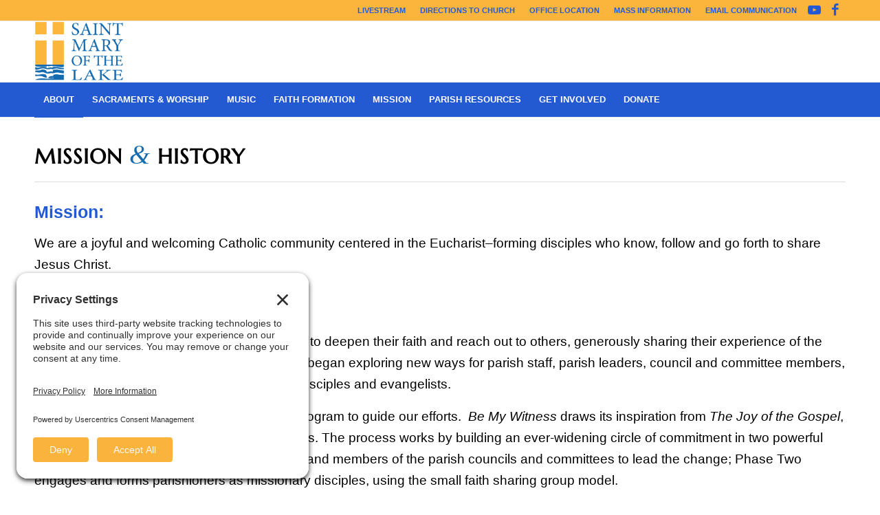

--- FILE ---
content_type: text/html; charset=UTF-8
request_url: https://stmarys-wbl.org/mission__history/
body_size: 22034
content:
<!DOCTYPE html>
<html lang="en-US" class="html_stretched responsive av-preloader-disabled  html_header_top html_logo_left html_bottom_nav_header html_menu_left html_slim html_header_sticky html_header_shrinking html_header_topbar_active html_mobile_menu_tablet html_header_searchicon html_content_align_center html_header_unstick_top_disabled html_header_stretch_disabled html_av-overlay-side html_av-overlay-side-classic html_av-submenu-noclone html_entry_id_37 av-cookies-no-cookie-consent av-no-preview av-default-lightbox html_text_menu_active av-mobile-menu-switch-default">
<head>
<meta charset="UTF-8" />


<!-- mobile setting -->
<meta name="viewport" content="width=device-width, initial-scale=1">

<!-- Scripts/CSS and wp_head hook -->
<meta name='robots' content='index, follow, max-image-preview:large, max-snippet:-1, max-video-preview:-1' />

	<!-- This site is optimized with the Yoast SEO plugin v26.7 - https://yoast.com/wordpress/plugins/seo/ -->
	<title>Mission &amp; History - St. Mary of the Lake</title>
	<link rel="canonical" href="https://stmarys-wbl.org/mission__history/" />
	<meta property="og:locale" content="en_US" />
	<meta property="og:type" content="article" />
	<meta property="og:title" content="Mission &amp; History - St. Mary of the Lake" />
	<meta property="og:url" content="https://stmarys-wbl.org/mission__history/" />
	<meta property="og:site_name" content="St. Mary of the Lake" />
	<meta property="article:publisher" content="https://www.facebook.com/StMaryoftheLake/" />
	<meta property="article:modified_time" content="2021-07-08T14:25:42+00:00" />
	<meta property="og:image" content="https://stmarys-wbl.org/wp-content/uploads/2021/06/st_mary_of_the_lake_1950s_Mass_mission_history-1030x795.jpg" />
	<meta name="twitter:card" content="summary_large_image" />
	<meta name="twitter:site" content="@StMarysWBL" />
	<meta name="twitter:label1" content="Est. reading time" />
	<meta name="twitter:data1" content="5 minutes" />
	<script type="application/ld+json" class="yoast-schema-graph">{"@context":"https://schema.org","@graph":[{"@type":"WebPage","@id":"https://stmarys-wbl.org/mission__history/","url":"https://stmarys-wbl.org/mission__history/","name":"Mission & History - St. Mary of the Lake","isPartOf":{"@id":"https://stmarys-wbl.org/#website"},"primaryImageOfPage":{"@id":"https://stmarys-wbl.org/mission__history/#primaryimage"},"image":{"@id":"https://stmarys-wbl.org/mission__history/#primaryimage"},"thumbnailUrl":"https://stmarys-wbl.org/wp-content/uploads/2021/06/st_mary_of_the_lake_1950s_Mass_mission_history-1030x795.jpg","datePublished":"2014-01-06T12:17:33+00:00","dateModified":"2021-07-08T14:25:42+00:00","breadcrumb":{"@id":"https://stmarys-wbl.org/mission__history/#breadcrumb"},"inLanguage":"en-US","potentialAction":[{"@type":"ReadAction","target":["https://stmarys-wbl.org/mission__history/"]}]},{"@type":"ImageObject","inLanguage":"en-US","@id":"https://stmarys-wbl.org/mission__history/#primaryimage","url":"https://stmarys-wbl.org/wp-content/uploads/2021/06/st_mary_of_the_lake_1950s_Mass_mission_history.jpg","contentUrl":"https://stmarys-wbl.org/wp-content/uploads/2021/06/st_mary_of_the_lake_1950s_Mass_mission_history.jpg","width":2207,"height":1704},{"@type":"BreadcrumbList","@id":"https://stmarys-wbl.org/mission__history/#breadcrumb","itemListElement":[{"@type":"ListItem","position":1,"name":"Home","item":"https://stmarys-wbl.org/home/"},{"@type":"ListItem","position":2,"name":"Mission &#038; History"}]},{"@type":"WebSite","@id":"https://stmarys-wbl.org/#website","url":"https://stmarys-wbl.org/","name":"St. Mary of the Lake","description":"White Bear Lake","publisher":{"@id":"https://stmarys-wbl.org/#organization"},"potentialAction":[{"@type":"SearchAction","target":{"@type":"EntryPoint","urlTemplate":"https://stmarys-wbl.org/?s={search_term_string}"},"query-input":{"@type":"PropertyValueSpecification","valueRequired":true,"valueName":"search_term_string"}}],"inLanguage":"en-US"},{"@type":"Organization","@id":"https://stmarys-wbl.org/#organization","name":"St. Mary of the Lake","url":"https://stmarys-wbl.org/","logo":{"@type":"ImageObject","inLanguage":"en-US","@id":"https://stmarys-wbl.org/#/schema/logo/image/","url":"https://stmarys-wbl.org/wp-content/uploads/2017/12/St_Mary_Logo_2_CLR.bmp","contentUrl":"https://stmarys-wbl.org/wp-content/uploads/2017/12/St_Mary_Logo_2_CLR.bmp","width":450,"height":299,"caption":"St. Mary of the Lake"},"image":{"@id":"https://stmarys-wbl.org/#/schema/logo/image/"},"sameAs":["https://www.facebook.com/StMaryoftheLake/","https://x.com/StMarysWBL","https://www.youtube.com/user/StMaryoftheLakeWBL"]}]}</script>
	<!-- / Yoast SEO plugin. -->


<link rel="alternate" type="application/rss+xml" title="St. Mary of the Lake &raquo; Feed" href="https://stmarys-wbl.org/feed/" />
<link rel="alternate" type="application/rss+xml" title="St. Mary of the Lake &raquo; Comments Feed" href="https://stmarys-wbl.org/comments/feed/" />
<link rel="alternate" type="text/calendar" title="St. Mary of the Lake &raquo; iCal Feed" href="https://stmarys-wbl.org/events/?ical=1" />
<link rel="alternate" title="oEmbed (JSON)" type="application/json+oembed" href="https://stmarys-wbl.org/wp-json/oembed/1.0/embed?url=https%3A%2F%2Fstmarys-wbl.org%2Fmission__history%2F" />
<link rel="alternate" title="oEmbed (XML)" type="text/xml+oembed" href="https://stmarys-wbl.org/wp-json/oembed/1.0/embed?url=https%3A%2F%2Fstmarys-wbl.org%2Fmission__history%2F&#038;format=xml" />
		<!-- This site uses the Google Analytics by MonsterInsights plugin v9.11.1 - Using Analytics tracking - https://www.monsterinsights.com/ -->
							<script src="//www.googletagmanager.com/gtag/js?id=G-MEYWM9RXZ1"  data-cfasync="false" data-wpfc-render="false" type="text/javascript" async></script>
			<script data-cfasync="false" data-wpfc-render="false" type="text/javascript">
				var mi_version = '9.11.1';
				var mi_track_user = true;
				var mi_no_track_reason = '';
								var MonsterInsightsDefaultLocations = {"page_location":"https:\/\/stmarys-wbl.org\/mission__history\/"};
								if ( typeof MonsterInsightsPrivacyGuardFilter === 'function' ) {
					var MonsterInsightsLocations = (typeof MonsterInsightsExcludeQuery === 'object') ? MonsterInsightsPrivacyGuardFilter( MonsterInsightsExcludeQuery ) : MonsterInsightsPrivacyGuardFilter( MonsterInsightsDefaultLocations );
				} else {
					var MonsterInsightsLocations = (typeof MonsterInsightsExcludeQuery === 'object') ? MonsterInsightsExcludeQuery : MonsterInsightsDefaultLocations;
				}

								var disableStrs = [
										'ga-disable-G-MEYWM9RXZ1',
									];

				/* Function to detect opted out users */
				function __gtagTrackerIsOptedOut() {
					for (var index = 0; index < disableStrs.length; index++) {
						if (document.cookie.indexOf(disableStrs[index] + '=true') > -1) {
							return true;
						}
					}

					return false;
				}

				/* Disable tracking if the opt-out cookie exists. */
				if (__gtagTrackerIsOptedOut()) {
					for (var index = 0; index < disableStrs.length; index++) {
						window[disableStrs[index]] = true;
					}
				}

				/* Opt-out function */
				function __gtagTrackerOptout() {
					for (var index = 0; index < disableStrs.length; index++) {
						document.cookie = disableStrs[index] + '=true; expires=Thu, 31 Dec 2099 23:59:59 UTC; path=/';
						window[disableStrs[index]] = true;
					}
				}

				if ('undefined' === typeof gaOptout) {
					function gaOptout() {
						__gtagTrackerOptout();
					}
				}
								window.dataLayer = window.dataLayer || [];

				window.MonsterInsightsDualTracker = {
					helpers: {},
					trackers: {},
				};
				if (mi_track_user) {
					function __gtagDataLayer() {
						dataLayer.push(arguments);
					}

					function __gtagTracker(type, name, parameters) {
						if (!parameters) {
							parameters = {};
						}

						if (parameters.send_to) {
							__gtagDataLayer.apply(null, arguments);
							return;
						}

						if (type === 'event') {
														parameters.send_to = monsterinsights_frontend.v4_id;
							var hookName = name;
							if (typeof parameters['event_category'] !== 'undefined') {
								hookName = parameters['event_category'] + ':' + name;
							}

							if (typeof MonsterInsightsDualTracker.trackers[hookName] !== 'undefined') {
								MonsterInsightsDualTracker.trackers[hookName](parameters);
							} else {
								__gtagDataLayer('event', name, parameters);
							}
							
						} else {
							__gtagDataLayer.apply(null, arguments);
						}
					}

					__gtagTracker('js', new Date());
					__gtagTracker('set', {
						'developer_id.dZGIzZG': true,
											});
					if ( MonsterInsightsLocations.page_location ) {
						__gtagTracker('set', MonsterInsightsLocations);
					}
										__gtagTracker('config', 'G-MEYWM9RXZ1', {"forceSSL":"true","link_attribution":"true"} );
										window.gtag = __gtagTracker;										(function () {
						/* https://developers.google.com/analytics/devguides/collection/analyticsjs/ */
						/* ga and __gaTracker compatibility shim. */
						var noopfn = function () {
							return null;
						};
						var newtracker = function () {
							return new Tracker();
						};
						var Tracker = function () {
							return null;
						};
						var p = Tracker.prototype;
						p.get = noopfn;
						p.set = noopfn;
						p.send = function () {
							var args = Array.prototype.slice.call(arguments);
							args.unshift('send');
							__gaTracker.apply(null, args);
						};
						var __gaTracker = function () {
							var len = arguments.length;
							if (len === 0) {
								return;
							}
							var f = arguments[len - 1];
							if (typeof f !== 'object' || f === null || typeof f.hitCallback !== 'function') {
								if ('send' === arguments[0]) {
									var hitConverted, hitObject = false, action;
									if ('event' === arguments[1]) {
										if ('undefined' !== typeof arguments[3]) {
											hitObject = {
												'eventAction': arguments[3],
												'eventCategory': arguments[2],
												'eventLabel': arguments[4],
												'value': arguments[5] ? arguments[5] : 1,
											}
										}
									}
									if ('pageview' === arguments[1]) {
										if ('undefined' !== typeof arguments[2]) {
											hitObject = {
												'eventAction': 'page_view',
												'page_path': arguments[2],
											}
										}
									}
									if (typeof arguments[2] === 'object') {
										hitObject = arguments[2];
									}
									if (typeof arguments[5] === 'object') {
										Object.assign(hitObject, arguments[5]);
									}
									if ('undefined' !== typeof arguments[1].hitType) {
										hitObject = arguments[1];
										if ('pageview' === hitObject.hitType) {
											hitObject.eventAction = 'page_view';
										}
									}
									if (hitObject) {
										action = 'timing' === arguments[1].hitType ? 'timing_complete' : hitObject.eventAction;
										hitConverted = mapArgs(hitObject);
										__gtagTracker('event', action, hitConverted);
									}
								}
								return;
							}

							function mapArgs(args) {
								var arg, hit = {};
								var gaMap = {
									'eventCategory': 'event_category',
									'eventAction': 'event_action',
									'eventLabel': 'event_label',
									'eventValue': 'event_value',
									'nonInteraction': 'non_interaction',
									'timingCategory': 'event_category',
									'timingVar': 'name',
									'timingValue': 'value',
									'timingLabel': 'event_label',
									'page': 'page_path',
									'location': 'page_location',
									'title': 'page_title',
									'referrer' : 'page_referrer',
								};
								for (arg in args) {
																		if (!(!args.hasOwnProperty(arg) || !gaMap.hasOwnProperty(arg))) {
										hit[gaMap[arg]] = args[arg];
									} else {
										hit[arg] = args[arg];
									}
								}
								return hit;
							}

							try {
								f.hitCallback();
							} catch (ex) {
							}
						};
						__gaTracker.create = newtracker;
						__gaTracker.getByName = newtracker;
						__gaTracker.getAll = function () {
							return [];
						};
						__gaTracker.remove = noopfn;
						__gaTracker.loaded = true;
						window['__gaTracker'] = __gaTracker;
					})();
									} else {
										console.log("");
					(function () {
						function __gtagTracker() {
							return null;
						}

						window['__gtagTracker'] = __gtagTracker;
						window['gtag'] = __gtagTracker;
					})();
									}
			</script>
							<!-- / Google Analytics by MonsterInsights -->
		<style id='wp-img-auto-sizes-contain-inline-css' type='text/css'>
img:is([sizes=auto i],[sizes^="auto," i]){contain-intrinsic-size:3000px 1500px}
/*# sourceURL=wp-img-auto-sizes-contain-inline-css */
</style>
<style id='wp-emoji-styles-inline-css' type='text/css'>

	img.wp-smiley, img.emoji {
		display: inline !important;
		border: none !important;
		box-shadow: none !important;
		height: 1em !important;
		width: 1em !important;
		margin: 0 0.07em !important;
		vertical-align: -0.1em !important;
		background: none !important;
		padding: 0 !important;
	}
/*# sourceURL=wp-emoji-styles-inline-css */
</style>
<link rel='stylesheet' id='wp-block-library-css' href='https://stmarys-wbl.org/wp-includes/css/dist/block-library/style.min.css?ver=6.9' type='text/css' media='all' />
<style id='global-styles-inline-css' type='text/css'>
:root{--wp--preset--aspect-ratio--square: 1;--wp--preset--aspect-ratio--4-3: 4/3;--wp--preset--aspect-ratio--3-4: 3/4;--wp--preset--aspect-ratio--3-2: 3/2;--wp--preset--aspect-ratio--2-3: 2/3;--wp--preset--aspect-ratio--16-9: 16/9;--wp--preset--aspect-ratio--9-16: 9/16;--wp--preset--color--black: #000000;--wp--preset--color--cyan-bluish-gray: #abb8c3;--wp--preset--color--white: #ffffff;--wp--preset--color--pale-pink: #f78da7;--wp--preset--color--vivid-red: #cf2e2e;--wp--preset--color--luminous-vivid-orange: #ff6900;--wp--preset--color--luminous-vivid-amber: #fcb900;--wp--preset--color--light-green-cyan: #7bdcb5;--wp--preset--color--vivid-green-cyan: #00d084;--wp--preset--color--pale-cyan-blue: #8ed1fc;--wp--preset--color--vivid-cyan-blue: #0693e3;--wp--preset--color--vivid-purple: #9b51e0;--wp--preset--color--metallic-red: #b02b2c;--wp--preset--color--maximum-yellow-red: #edae44;--wp--preset--color--yellow-sun: #eeee22;--wp--preset--color--palm-leaf: #83a846;--wp--preset--color--aero: #7bb0e7;--wp--preset--color--old-lavender: #745f7e;--wp--preset--color--steel-teal: #5f8789;--wp--preset--color--raspberry-pink: #d65799;--wp--preset--color--medium-turquoise: #4ecac2;--wp--preset--gradient--vivid-cyan-blue-to-vivid-purple: linear-gradient(135deg,rgb(6,147,227) 0%,rgb(155,81,224) 100%);--wp--preset--gradient--light-green-cyan-to-vivid-green-cyan: linear-gradient(135deg,rgb(122,220,180) 0%,rgb(0,208,130) 100%);--wp--preset--gradient--luminous-vivid-amber-to-luminous-vivid-orange: linear-gradient(135deg,rgb(252,185,0) 0%,rgb(255,105,0) 100%);--wp--preset--gradient--luminous-vivid-orange-to-vivid-red: linear-gradient(135deg,rgb(255,105,0) 0%,rgb(207,46,46) 100%);--wp--preset--gradient--very-light-gray-to-cyan-bluish-gray: linear-gradient(135deg,rgb(238,238,238) 0%,rgb(169,184,195) 100%);--wp--preset--gradient--cool-to-warm-spectrum: linear-gradient(135deg,rgb(74,234,220) 0%,rgb(151,120,209) 20%,rgb(207,42,186) 40%,rgb(238,44,130) 60%,rgb(251,105,98) 80%,rgb(254,248,76) 100%);--wp--preset--gradient--blush-light-purple: linear-gradient(135deg,rgb(255,206,236) 0%,rgb(152,150,240) 100%);--wp--preset--gradient--blush-bordeaux: linear-gradient(135deg,rgb(254,205,165) 0%,rgb(254,45,45) 50%,rgb(107,0,62) 100%);--wp--preset--gradient--luminous-dusk: linear-gradient(135deg,rgb(255,203,112) 0%,rgb(199,81,192) 50%,rgb(65,88,208) 100%);--wp--preset--gradient--pale-ocean: linear-gradient(135deg,rgb(255,245,203) 0%,rgb(182,227,212) 50%,rgb(51,167,181) 100%);--wp--preset--gradient--electric-grass: linear-gradient(135deg,rgb(202,248,128) 0%,rgb(113,206,126) 100%);--wp--preset--gradient--midnight: linear-gradient(135deg,rgb(2,3,129) 0%,rgb(40,116,252) 100%);--wp--preset--font-size--small: 1rem;--wp--preset--font-size--medium: 1.125rem;--wp--preset--font-size--large: 1.75rem;--wp--preset--font-size--x-large: clamp(1.75rem, 3vw, 2.25rem);--wp--preset--spacing--20: 0.44rem;--wp--preset--spacing--30: 0.67rem;--wp--preset--spacing--40: 1rem;--wp--preset--spacing--50: 1.5rem;--wp--preset--spacing--60: 2.25rem;--wp--preset--spacing--70: 3.38rem;--wp--preset--spacing--80: 5.06rem;--wp--preset--shadow--natural: 6px 6px 9px rgba(0, 0, 0, 0.2);--wp--preset--shadow--deep: 12px 12px 50px rgba(0, 0, 0, 0.4);--wp--preset--shadow--sharp: 6px 6px 0px rgba(0, 0, 0, 0.2);--wp--preset--shadow--outlined: 6px 6px 0px -3px rgb(255, 255, 255), 6px 6px rgb(0, 0, 0);--wp--preset--shadow--crisp: 6px 6px 0px rgb(0, 0, 0);}:root { --wp--style--global--content-size: 800px;--wp--style--global--wide-size: 1130px; }:where(body) { margin: 0; }.wp-site-blocks > .alignleft { float: left; margin-right: 2em; }.wp-site-blocks > .alignright { float: right; margin-left: 2em; }.wp-site-blocks > .aligncenter { justify-content: center; margin-left: auto; margin-right: auto; }:where(.is-layout-flex){gap: 0.5em;}:where(.is-layout-grid){gap: 0.5em;}.is-layout-flow > .alignleft{float: left;margin-inline-start: 0;margin-inline-end: 2em;}.is-layout-flow > .alignright{float: right;margin-inline-start: 2em;margin-inline-end: 0;}.is-layout-flow > .aligncenter{margin-left: auto !important;margin-right: auto !important;}.is-layout-constrained > .alignleft{float: left;margin-inline-start: 0;margin-inline-end: 2em;}.is-layout-constrained > .alignright{float: right;margin-inline-start: 2em;margin-inline-end: 0;}.is-layout-constrained > .aligncenter{margin-left: auto !important;margin-right: auto !important;}.is-layout-constrained > :where(:not(.alignleft):not(.alignright):not(.alignfull)){max-width: var(--wp--style--global--content-size);margin-left: auto !important;margin-right: auto !important;}.is-layout-constrained > .alignwide{max-width: var(--wp--style--global--wide-size);}body .is-layout-flex{display: flex;}.is-layout-flex{flex-wrap: wrap;align-items: center;}.is-layout-flex > :is(*, div){margin: 0;}body .is-layout-grid{display: grid;}.is-layout-grid > :is(*, div){margin: 0;}body{padding-top: 0px;padding-right: 0px;padding-bottom: 0px;padding-left: 0px;}a:where(:not(.wp-element-button)){text-decoration: underline;}:root :where(.wp-element-button, .wp-block-button__link){background-color: #32373c;border-width: 0;color: #fff;font-family: inherit;font-size: inherit;font-style: inherit;font-weight: inherit;letter-spacing: inherit;line-height: inherit;padding-top: calc(0.667em + 2px);padding-right: calc(1.333em + 2px);padding-bottom: calc(0.667em + 2px);padding-left: calc(1.333em + 2px);text-decoration: none;text-transform: inherit;}.has-black-color{color: var(--wp--preset--color--black) !important;}.has-cyan-bluish-gray-color{color: var(--wp--preset--color--cyan-bluish-gray) !important;}.has-white-color{color: var(--wp--preset--color--white) !important;}.has-pale-pink-color{color: var(--wp--preset--color--pale-pink) !important;}.has-vivid-red-color{color: var(--wp--preset--color--vivid-red) !important;}.has-luminous-vivid-orange-color{color: var(--wp--preset--color--luminous-vivid-orange) !important;}.has-luminous-vivid-amber-color{color: var(--wp--preset--color--luminous-vivid-amber) !important;}.has-light-green-cyan-color{color: var(--wp--preset--color--light-green-cyan) !important;}.has-vivid-green-cyan-color{color: var(--wp--preset--color--vivid-green-cyan) !important;}.has-pale-cyan-blue-color{color: var(--wp--preset--color--pale-cyan-blue) !important;}.has-vivid-cyan-blue-color{color: var(--wp--preset--color--vivid-cyan-blue) !important;}.has-vivid-purple-color{color: var(--wp--preset--color--vivid-purple) !important;}.has-metallic-red-color{color: var(--wp--preset--color--metallic-red) !important;}.has-maximum-yellow-red-color{color: var(--wp--preset--color--maximum-yellow-red) !important;}.has-yellow-sun-color{color: var(--wp--preset--color--yellow-sun) !important;}.has-palm-leaf-color{color: var(--wp--preset--color--palm-leaf) !important;}.has-aero-color{color: var(--wp--preset--color--aero) !important;}.has-old-lavender-color{color: var(--wp--preset--color--old-lavender) !important;}.has-steel-teal-color{color: var(--wp--preset--color--steel-teal) !important;}.has-raspberry-pink-color{color: var(--wp--preset--color--raspberry-pink) !important;}.has-medium-turquoise-color{color: var(--wp--preset--color--medium-turquoise) !important;}.has-black-background-color{background-color: var(--wp--preset--color--black) !important;}.has-cyan-bluish-gray-background-color{background-color: var(--wp--preset--color--cyan-bluish-gray) !important;}.has-white-background-color{background-color: var(--wp--preset--color--white) !important;}.has-pale-pink-background-color{background-color: var(--wp--preset--color--pale-pink) !important;}.has-vivid-red-background-color{background-color: var(--wp--preset--color--vivid-red) !important;}.has-luminous-vivid-orange-background-color{background-color: var(--wp--preset--color--luminous-vivid-orange) !important;}.has-luminous-vivid-amber-background-color{background-color: var(--wp--preset--color--luminous-vivid-amber) !important;}.has-light-green-cyan-background-color{background-color: var(--wp--preset--color--light-green-cyan) !important;}.has-vivid-green-cyan-background-color{background-color: var(--wp--preset--color--vivid-green-cyan) !important;}.has-pale-cyan-blue-background-color{background-color: var(--wp--preset--color--pale-cyan-blue) !important;}.has-vivid-cyan-blue-background-color{background-color: var(--wp--preset--color--vivid-cyan-blue) !important;}.has-vivid-purple-background-color{background-color: var(--wp--preset--color--vivid-purple) !important;}.has-metallic-red-background-color{background-color: var(--wp--preset--color--metallic-red) !important;}.has-maximum-yellow-red-background-color{background-color: var(--wp--preset--color--maximum-yellow-red) !important;}.has-yellow-sun-background-color{background-color: var(--wp--preset--color--yellow-sun) !important;}.has-palm-leaf-background-color{background-color: var(--wp--preset--color--palm-leaf) !important;}.has-aero-background-color{background-color: var(--wp--preset--color--aero) !important;}.has-old-lavender-background-color{background-color: var(--wp--preset--color--old-lavender) !important;}.has-steel-teal-background-color{background-color: var(--wp--preset--color--steel-teal) !important;}.has-raspberry-pink-background-color{background-color: var(--wp--preset--color--raspberry-pink) !important;}.has-medium-turquoise-background-color{background-color: var(--wp--preset--color--medium-turquoise) !important;}.has-black-border-color{border-color: var(--wp--preset--color--black) !important;}.has-cyan-bluish-gray-border-color{border-color: var(--wp--preset--color--cyan-bluish-gray) !important;}.has-white-border-color{border-color: var(--wp--preset--color--white) !important;}.has-pale-pink-border-color{border-color: var(--wp--preset--color--pale-pink) !important;}.has-vivid-red-border-color{border-color: var(--wp--preset--color--vivid-red) !important;}.has-luminous-vivid-orange-border-color{border-color: var(--wp--preset--color--luminous-vivid-orange) !important;}.has-luminous-vivid-amber-border-color{border-color: var(--wp--preset--color--luminous-vivid-amber) !important;}.has-light-green-cyan-border-color{border-color: var(--wp--preset--color--light-green-cyan) !important;}.has-vivid-green-cyan-border-color{border-color: var(--wp--preset--color--vivid-green-cyan) !important;}.has-pale-cyan-blue-border-color{border-color: var(--wp--preset--color--pale-cyan-blue) !important;}.has-vivid-cyan-blue-border-color{border-color: var(--wp--preset--color--vivid-cyan-blue) !important;}.has-vivid-purple-border-color{border-color: var(--wp--preset--color--vivid-purple) !important;}.has-metallic-red-border-color{border-color: var(--wp--preset--color--metallic-red) !important;}.has-maximum-yellow-red-border-color{border-color: var(--wp--preset--color--maximum-yellow-red) !important;}.has-yellow-sun-border-color{border-color: var(--wp--preset--color--yellow-sun) !important;}.has-palm-leaf-border-color{border-color: var(--wp--preset--color--palm-leaf) !important;}.has-aero-border-color{border-color: var(--wp--preset--color--aero) !important;}.has-old-lavender-border-color{border-color: var(--wp--preset--color--old-lavender) !important;}.has-steel-teal-border-color{border-color: var(--wp--preset--color--steel-teal) !important;}.has-raspberry-pink-border-color{border-color: var(--wp--preset--color--raspberry-pink) !important;}.has-medium-turquoise-border-color{border-color: var(--wp--preset--color--medium-turquoise) !important;}.has-vivid-cyan-blue-to-vivid-purple-gradient-background{background: var(--wp--preset--gradient--vivid-cyan-blue-to-vivid-purple) !important;}.has-light-green-cyan-to-vivid-green-cyan-gradient-background{background: var(--wp--preset--gradient--light-green-cyan-to-vivid-green-cyan) !important;}.has-luminous-vivid-amber-to-luminous-vivid-orange-gradient-background{background: var(--wp--preset--gradient--luminous-vivid-amber-to-luminous-vivid-orange) !important;}.has-luminous-vivid-orange-to-vivid-red-gradient-background{background: var(--wp--preset--gradient--luminous-vivid-orange-to-vivid-red) !important;}.has-very-light-gray-to-cyan-bluish-gray-gradient-background{background: var(--wp--preset--gradient--very-light-gray-to-cyan-bluish-gray) !important;}.has-cool-to-warm-spectrum-gradient-background{background: var(--wp--preset--gradient--cool-to-warm-spectrum) !important;}.has-blush-light-purple-gradient-background{background: var(--wp--preset--gradient--blush-light-purple) !important;}.has-blush-bordeaux-gradient-background{background: var(--wp--preset--gradient--blush-bordeaux) !important;}.has-luminous-dusk-gradient-background{background: var(--wp--preset--gradient--luminous-dusk) !important;}.has-pale-ocean-gradient-background{background: var(--wp--preset--gradient--pale-ocean) !important;}.has-electric-grass-gradient-background{background: var(--wp--preset--gradient--electric-grass) !important;}.has-midnight-gradient-background{background: var(--wp--preset--gradient--midnight) !important;}.has-small-font-size{font-size: var(--wp--preset--font-size--small) !important;}.has-medium-font-size{font-size: var(--wp--preset--font-size--medium) !important;}.has-large-font-size{font-size: var(--wp--preset--font-size--large) !important;}.has-x-large-font-size{font-size: var(--wp--preset--font-size--x-large) !important;}
/*# sourceURL=global-styles-inline-css */
</style>

<link rel='stylesheet' id='SFSIPLUSmainCss-css' href='https://stmarys-wbl.org/wp-content/plugins/ultimate-social-media-plus/css/sfsi-style.css?ver=3.7.1' type='text/css' media='all' />
<link rel='stylesheet' id='avia-merged-styles-css' href='https://stmarys-wbl.org/wp-content/uploads/dynamic_avia/avia-merged-styles-3956b93892ce2981d02573f98817b6a6---696491f8ec795.css' type='text/css' media='all' />
<link rel='stylesheet' id='avia-single-post-37-css' href='https://stmarys-wbl.org/wp-content/uploads/dynamic_avia/avia_posts_css/post-37.css?ver=ver-1768216578' type='text/css' media='all' />
<script type="text/javascript" src="https://stmarys-wbl.org/wp-includes/js/jquery/jquery.min.js?ver=3.7.1" id="jquery-core-js"></script>
<script type="text/javascript" src="https://stmarys-wbl.org/wp-includes/js/jquery/jquery-migrate.min.js?ver=3.4.1" id="jquery-migrate-js"></script>
<script type="text/javascript" src="https://stmarys-wbl.org/wp-content/plugins/google-analytics-for-wordpress/assets/js/frontend-gtag.min.js?ver=9.11.1" id="monsterinsights-frontend-script-js" async="async" data-wp-strategy="async"></script>
<script data-cfasync="false" data-wpfc-render="false" type="text/javascript" id='monsterinsights-frontend-script-js-extra'>/* <![CDATA[ */
var monsterinsights_frontend = {"js_events_tracking":"true","download_extensions":"doc,pdf,ppt,zip,xls,docx,pptx,xlsx","inbound_paths":"[{\"path\":\"\\\/go\\\/\",\"label\":\"affiliate\"},{\"path\":\"\\\/recommend\\\/\",\"label\":\"affiliate\"}]","home_url":"https:\/\/stmarys-wbl.org","hash_tracking":"false","v4_id":"G-MEYWM9RXZ1"};/* ]]> */
</script>
<script type="text/javascript" src="https://stmarys-wbl.org/wp-content/uploads/dynamic_avia/avia-head-scripts-4eef96767e7ec578c4dcc5eae96076c2---696491f911fca.js" id="avia-head-scripts-js"></script>
<link rel="https://api.w.org/" href="https://stmarys-wbl.org/wp-json/" /><link rel="alternate" title="JSON" type="application/json" href="https://stmarys-wbl.org/wp-json/wp/v2/pages/37" /><link rel="EditURI" type="application/rsd+xml" title="RSD" href="https://stmarys-wbl.org/xmlrpc.php?rsd" />
<meta name="generator" content="WordPress 6.9" />
<link rel='shortlink' href='https://stmarys-wbl.org/?p=37' />
	<script>
		window.addEventListener("sfsi_plus_functions_loaded", function() {
			var body = document.getElementsByTagName('body')[0];
			// console.log(body);
			body.classList.add("sfsi_plus_3.53");
		})
		// window.addEventListener('sfsi_plus_functions_loaded',function(e) {
		// 	jQuery("body").addClass("sfsi_plus_3.53")
		// });
		jQuery(document).ready(function(e) {
			jQuery("body").addClass("sfsi_plus_3.53")
		});

		function sfsi_plus_processfurther(ref) {
			var feed_id = '[base64]';
			var feedtype = 8;
			var email = jQuery(ref).find('input[name="email"]').val();
			var filter = /^(([^<>()[\]\\.,;:\s@\"]+(\.[^<>()[\]\\.,;:\s@\"]+)*)|(\".+\"))@((\[[0-9]{1,3}\.[0-9]{1,3}\.[0-9]{1,3}\.[0-9]{1,3}\])|(([a-zA-Z\-0-9]+\.)+[a-zA-Z]{2,}))$/;
			if ((email != "Enter your email") && (filter.test(email))) {
				if (feedtype == "8") {
					var url = "https://api.follow.it/subscription-form/" + feed_id + "/" + feedtype;
					window.open(url, "popupwindow", "scrollbars=yes,width=1080,height=760");
					return true;
				}
			} else {
				alert("Please enter email address");
				jQuery(ref).find('input[name="email"]').focus();
				return false;
			}
		}
	</script>
	<style>
		.sfsi_plus_subscribe_Popinner {
			width: 100% !important;
			height: auto !important;
			border: 1px solid #b5b5b5 !important;
			padding: 18px 0px !important;
			background-color: #ffffff !important;
		}

		.sfsi_plus_subscribe_Popinner form {
			margin: 0 20px !important;
		}

		.sfsi_plus_subscribe_Popinner h5 {
			font-family: Helvetica,Arial,sans-serif !important;

			font-weight: bold !important;
			color: #000000 !important;
			font-size: 16px !important;
			text-align: center !important;
			margin: 0 0 10px !important;
			padding: 0 !important;
		}

		.sfsi_plus_subscription_form_field {
			margin: 5px 0 !important;
			width: 100% !important;
			display: inline-flex;
			display: -webkit-inline-flex;
		}

		.sfsi_plus_subscription_form_field input {
			width: 100% !important;
			padding: 10px 0px !important;
		}

		.sfsi_plus_subscribe_Popinner input[type=email] {
			font-family: Helvetica,Arial,sans-serif !important;

			font-style: normal !important;
			color:  !important;
			font-size: 14px !important;
			text-align: center !important;
		}

		.sfsi_plus_subscribe_Popinner input[type=email]::-webkit-input-placeholder {
			font-family: Helvetica,Arial,sans-serif !important;

			font-style: normal !important;
			color:  !important;
			font-size: 14px !important;
			text-align: center !important;
		}

		.sfsi_plus_subscribe_Popinner input[type=email]:-moz-placeholder {
			/* Firefox 18- */
			font-family: Helvetica,Arial,sans-serif !important;

			font-style: normal !important;
			color:  !important;
			font-size: 14px !important;
			text-align: center !important;
		}

		.sfsi_plus_subscribe_Popinner input[type=email]::-moz-placeholder {
			/* Firefox 19+ */
			font-family: Helvetica,Arial,sans-serif !important;

			font-style: normal !important;
			color:  !important;
			font-size: 14px !important;
			text-align: center !important;
		}

		.sfsi_plus_subscribe_Popinner input[type=email]:-ms-input-placeholder {
			font-family: Helvetica,Arial,sans-serif !important;

			font-style: normal !important;
			color:  !important;
			font-size: 14px !important;
			text-align: center !important;
		}

		.sfsi_plus_subscribe_Popinner input[type=submit] {
			font-family: Helvetica,Arial,sans-serif !important;

			font-weight: bold !important;
			color: #000000 !important;
			font-size: 16px !important;
			text-align: center !important;
			background-color: #dedede !important;
		}
	</style>
	<meta name="follow.[base64]" content="aTufHWqzulZ7Gn31WchN"/><meta name="tec-api-version" content="v1"><meta name="tec-api-origin" content="https://stmarys-wbl.org"><link rel="alternate" href="https://stmarys-wbl.org/wp-json/tribe/events/v1/" />

<!--[if lt IE 9]><script src="https://stmarys-wbl.org/wp-content/themes/enfold/js/html5shiv.js"></script><![endif]--><link rel="profile" href="https://gmpg.org/xfn/11" />
<link rel="alternate" type="application/rss+xml" title="St. Mary of the Lake RSS2 Feed" href="https://stmarys-wbl.org/feed/" />
<link rel="pingback" href="https://stmarys-wbl.org/xmlrpc.php" />

<!-- To speed up the rendering and to display the site as fast as possible to the user we include some styles and scripts for above the fold content inline -->
<script type="text/javascript">'use strict';var avia_is_mobile=!1;if(/Android|webOS|iPhone|iPad|iPod|BlackBerry|IEMobile|Opera Mini/i.test(navigator.userAgent)&&'ontouchstart' in document.documentElement){avia_is_mobile=!0;document.documentElement.className+=' avia_mobile '}
else{document.documentElement.className+=' avia_desktop '};document.documentElement.className+=' js_active ';(function(){var e=['-webkit-','-moz-','-ms-',''],n='',o=!1,a=!1;for(var t in e){if(e[t]+'transform' in document.documentElement.style){o=!0;n=e[t]+'transform'};if(e[t]+'perspective' in document.documentElement.style){a=!0}};if(o){document.documentElement.className+=' avia_transform '};if(a){document.documentElement.className+=' avia_transform3d '};if(typeof document.getElementsByClassName=='function'&&typeof document.documentElement.getBoundingClientRect=='function'&&avia_is_mobile==!1){if(n&&window.innerHeight>0){setTimeout(function(){var e=0,o={},a=0,t=document.getElementsByClassName('av-parallax'),i=window.pageYOffset||document.documentElement.scrollTop;for(e=0;e<t.length;e++){t[e].style.top='0px';o=t[e].getBoundingClientRect();a=Math.ceil((window.innerHeight+i-o.top)*0.3);t[e].style[n]='translate(0px, '+a+'px)';t[e].style.top='auto';t[e].className+=' enabled-parallax '}},50)}}})();</script><link rel="icon" href="https://stmarys-wbl.org/wp-content/uploads/2021/06/cropped-SMOLfav-32x32.png" sizes="32x32" />
<link rel="icon" href="https://stmarys-wbl.org/wp-content/uploads/2021/06/cropped-SMOLfav-192x192.png" sizes="192x192" />
<link rel="apple-touch-icon" href="https://stmarys-wbl.org/wp-content/uploads/2021/06/cropped-SMOLfav-180x180.png" />
<meta name="msapplication-TileImage" content="https://stmarys-wbl.org/wp-content/uploads/2021/06/cropped-SMOLfav-270x270.png" />
<style type="text/css">
		@font-face {font-family: 'entypo-fontello-enfold'; font-weight: normal; font-style: normal; font-display: auto;
		src: url('https://stmarys-wbl.org/wp-content/themes/enfold/config-templatebuilder/avia-template-builder/assets/fonts/entypo-fontello-enfold/entypo-fontello-enfold.woff2') format('woff2'),
		url('https://stmarys-wbl.org/wp-content/themes/enfold/config-templatebuilder/avia-template-builder/assets/fonts/entypo-fontello-enfold/entypo-fontello-enfold.woff') format('woff'),
		url('https://stmarys-wbl.org/wp-content/themes/enfold/config-templatebuilder/avia-template-builder/assets/fonts/entypo-fontello-enfold/entypo-fontello-enfold.ttf') format('truetype'),
		url('https://stmarys-wbl.org/wp-content/themes/enfold/config-templatebuilder/avia-template-builder/assets/fonts/entypo-fontello-enfold/entypo-fontello-enfold.svg#entypo-fontello-enfold') format('svg'),
		url('https://stmarys-wbl.org/wp-content/themes/enfold/config-templatebuilder/avia-template-builder/assets/fonts/entypo-fontello-enfold/entypo-fontello-enfold.eot'),
		url('https://stmarys-wbl.org/wp-content/themes/enfold/config-templatebuilder/avia-template-builder/assets/fonts/entypo-fontello-enfold/entypo-fontello-enfold.eot?#iefix') format('embedded-opentype');
		}

		#top .avia-font-entypo-fontello-enfold, body .avia-font-entypo-fontello-enfold, html body [data-av_iconfont='entypo-fontello-enfold']:before{ font-family: 'entypo-fontello-enfold'; }
		
		@font-face {font-family: 'entypo-fontello'; font-weight: normal; font-style: normal; font-display: auto;
		src: url('https://stmarys-wbl.org/wp-content/themes/enfold/config-templatebuilder/avia-template-builder/assets/fonts/entypo-fontello/entypo-fontello.woff2') format('woff2'),
		url('https://stmarys-wbl.org/wp-content/themes/enfold/config-templatebuilder/avia-template-builder/assets/fonts/entypo-fontello/entypo-fontello.woff') format('woff'),
		url('https://stmarys-wbl.org/wp-content/themes/enfold/config-templatebuilder/avia-template-builder/assets/fonts/entypo-fontello/entypo-fontello.ttf') format('truetype'),
		url('https://stmarys-wbl.org/wp-content/themes/enfold/config-templatebuilder/avia-template-builder/assets/fonts/entypo-fontello/entypo-fontello.svg#entypo-fontello') format('svg'),
		url('https://stmarys-wbl.org/wp-content/themes/enfold/config-templatebuilder/avia-template-builder/assets/fonts/entypo-fontello/entypo-fontello.eot'),
		url('https://stmarys-wbl.org/wp-content/themes/enfold/config-templatebuilder/avia-template-builder/assets/fonts/entypo-fontello/entypo-fontello.eot?#iefix') format('embedded-opentype');
		}

		#top .avia-font-entypo-fontello, body .avia-font-entypo-fontello, html body [data-av_iconfont='entypo-fontello']:before{ font-family: 'entypo-fontello'; }
		</style>

<!--
Debugging Info for Theme support: 

Theme: Enfold
Version: 7.1.3
Installed: enfold
AviaFramework Version: 5.6
AviaBuilder Version: 6.0
aviaElementManager Version: 1.0.1
ML:256-PU:47-PLA:18
WP:6.9
Compress: CSS:all theme files - JS:all theme files
Updates: enabled - token has changed and not verified
PLAu:16
-->
</head>

<body id="top" class="wp-singular page-template-default page page-id-37 wp-theme-enfold stretched rtl_columns av-curtain-numeric helvetica neue-websave helvetica_neue sfsi_plus_actvite_theme_default tribe-no-js post-type-page avia-responsive-images-support" itemscope="itemscope" itemtype="https://schema.org/WebPage" >

	
	<div id='wrap_all'>

	
<header id='header' class='all_colors header_color light_bg_color  av_header_top av_logo_left av_bottom_nav_header av_menu_left av_slim av_header_sticky av_header_shrinking av_header_stretch_disabled av_mobile_menu_tablet av_header_searchicon av_header_unstick_top_disabled av_header_border_disabled'  data-av_shrink_factor='50' role="banner" itemscope="itemscope" itemtype="https://schema.org/WPHeader" >

		<div id='header_meta' class='container_wrap container_wrap_meta  av_icon_active_right av_extra_header_active av_secondary_right av_phone_active_right av_entry_id_37'>

			      <div class='container'>
			      <ul class='noLightbox social_bookmarks icon_count_2'><li class='social_bookmarks_youtube av-social-link-youtube social_icon_1 avia_social_iconfont'><a  target="_blank" aria-label="Link to Youtube" href='https://www.youtube.com/channel/UCMhrH7-pdWcE4BoIyYRjdiw/featured' data-av_icon='' data-av_iconfont='entypo-fontello' title="Link to Youtube" desc="Link to Youtube" title='Link to Youtube'><span class='avia_hidden_link_text'>Link to Youtube</span></a></li><li class='social_bookmarks_facebook av-social-link-facebook social_icon_2 avia_social_iconfont'><a  target="_blank" aria-label="Link to Facebook" href='https://www.facebook.com/StMaryoftheLake' data-av_icon='' data-av_iconfont='entypo-fontello' title="Link to Facebook" desc="Link to Facebook" title='Link to Facebook'><span class='avia_hidden_link_text'>Link to Facebook</span></a></li></ul><nav class='sub_menu'  role="navigation" itemscope="itemscope" itemtype="https://schema.org/SiteNavigationElement" ><ul role="menu" class="menu" id="avia2-menu"><li role="menuitem" id="menu-item-4437" class="menu-item menu-item-type-custom menu-item-object-custom menu-item-4437"><a target="_blank" href="https://www.youtube.com/@st.maryofthelake-wbl4368/streams">LIVESTREAM</a></li>
<li role="menuitem" id="menu-item-4438" class="menu-item menu-item-type-custom menu-item-object-custom menu-item-4438"><a target="_blank" href="https://www.google.com/maps/place/St+Mary+of+the+Lake+Church/@45.0848388,-93.0181577,17z/data=!3m1!4b1!4m5!3m4!1s0x52b2d0c4714889c7:0xd22eaeefbe7800a!8m2!3d45.0848339!4d-93.0162092?shorturl=1">DIRECTIONS TO CHURCH</a></li>
<li role="menuitem" id="menu-item-4439" class="menu-item menu-item-type-custom menu-item-object-custom menu-item-4439"><a target="_blank" href="https://goo.gl/maps/GsG22WpbrJJTdmMw8">OFFICE LOCATION</a></li>
<li role="menuitem" id="menu-item-4440" class="menu-item menu-item-type-custom menu-item-object-custom menu-item-4440"><a href="https://stmarys-wbl.org/mass-times-and-schedules/">MASS INFORMATION</a></li>
<li role="menuitem" id="menu-item-8977" class="menu-item menu-item-type-custom menu-item-object-custom menu-item-8977"><a target="_blank" href="https://app.flocknote.com/group/342174/addToGroupFromOutside">EMAIL COMMUNICATION</a></li>
</ul></nav>			      </div>
		</div>

		<div  id='header_main' class='container_wrap container_wrap_logo'>

        <div class='container av-logo-container'><div class='inner-container'><span class='logo avia-standard-logo'><a href='https://stmarys-wbl.org/' class='' aria-label='_Group_ (2)' title='_Group_ (2)'><img src="https://stmarys-wbl.org/wp-content/uploads/2021/05/Group_-2.png" height="100" width="300" alt='St. Mary of the Lake' title='_Group_ (2)' /></a></span></div></div><div id='header_main_alternate' class='container_wrap'><div class='container'><nav class='main_menu' data-selectname='Select a page'  role="navigation" itemscope="itemscope" itemtype="https://schema.org/SiteNavigationElement" ><div class="avia-menu av-main-nav-wrap"><ul role="menu" class="menu av-main-nav" id="avia-menu"><li role="menuitem" id="menu-item-5466" class="menu-item menu-item-type-custom menu-item-object-custom current-menu-ancestor current-menu-parent menu-item-has-children menu-item-top-level menu-item-top-level-1"><a href="#" itemprop="url" tabindex="0"><span class="avia-bullet"></span><span class="avia-menu-text">ABOUT</span><span class="avia-menu-fx"><span class="avia-arrow-wrap"><span class="avia-arrow"></span></span></span></a>


<ul class="sub-menu">
	<li role="menuitem" id="menu-item-4965" class="menu-item menu-item-type-post_type menu-item-object-page current-menu-item page_item page-item-37 current_page_item"><a href="https://stmarys-wbl.org/mission__history/" itemprop="url" tabindex="0"><span class="avia-bullet"></span><span class="avia-menu-text">Mission &#038; History</span></a></li>
	<li role="menuitem" id="menu-item-4966" class="menu-item menu-item-type-post_type menu-item-object-page"><a href="https://stmarys-wbl.org/staff/" itemprop="url" tabindex="0"><span class="avia-bullet"></span><span class="avia-menu-text">Staff</span></a></li>
	<li role="menuitem" id="menu-item-8923" class="menu-item menu-item-type-post_type menu-item-object-page"><a href="https://stmarys-wbl.org/parish-pastoral-council/" itemprop="url" tabindex="0"><span class="avia-bullet"></span><span class="avia-menu-text">Parish Pastoral Council</span></a></li>
	<li role="menuitem" id="menu-item-4967" class="menu-item menu-item-type-post_type menu-item-object-page"><a href="https://stmarys-wbl.org/contact/" itemprop="url" tabindex="0"><span class="avia-bullet"></span><span class="avia-menu-text">Contact</span></a></li>
	<li role="menuitem" id="menu-item-4968" class="menu-item menu-item-type-post_type menu-item-object-page"><a href="https://stmarys-wbl.org/st-mary-of-the-lake-school-alumni/" itemprop="url" tabindex="0"><span class="avia-bullet"></span><span class="avia-menu-text">St. Mary of the Lake School Alumni</span></a></li>
</ul>
</li>
<li role="menuitem" id="menu-item-9125" class="menu-item menu-item-type-custom menu-item-object-custom menu-item-has-children menu-item-top-level menu-item-top-level-2"><a href="#" itemprop="url" tabindex="0"><span class="avia-bullet"></span><span class="avia-menu-text">SACRAMENTS &#038; WORSHIP</span><span class="avia-menu-fx"><span class="avia-arrow-wrap"><span class="avia-arrow"></span></span></span></a>


<ul class="sub-menu">
	<li role="menuitem" id="menu-item-9126" class="menu-item menu-item-type-post_type menu-item-object-page"><a href="https://stmarys-wbl.org/mass-times-and-schedules/" itemprop="url" tabindex="0"><span class="avia-bullet"></span><span class="avia-menu-text">Mass Times &#038; Schedules</span></a></li>
	<li role="menuitem" id="menu-item-9129" class="menu-item menu-item-type-post_type menu-item-object-page"><a href="https://stmarys-wbl.org/mass-times-and-schedules/baptism/" itemprop="url" tabindex="0"><span class="avia-bullet"></span><span class="avia-menu-text">Baptism</span></a></li>
	<li role="menuitem" id="menu-item-9127" class="menu-item menu-item-type-post_type menu-item-object-page"><a href="https://stmarys-wbl.org/mass-times-and-schedules/first-eucharist/" itemprop="url" tabindex="0"><span class="avia-bullet"></span><span class="avia-menu-text">First Eucharist</span></a></li>
	<li role="menuitem" id="menu-item-9128" class="menu-item menu-item-type-post_type menu-item-object-page"><a href="https://stmarys-wbl.org/mass-times-and-schedules/confirmation/" itemprop="url" tabindex="0"><span class="avia-bullet"></span><span class="avia-menu-text">Confirmation</span></a></li>
	<li role="menuitem" id="menu-item-9132" class="menu-item menu-item-type-post_type menu-item-object-page"><a href="https://stmarys-wbl.org/mass-times-and-schedules/reconciliation/" itemprop="url" tabindex="0"><span class="avia-bullet"></span><span class="avia-menu-text">Penance &#038; Reconciliation</span></a></li>
	<li role="menuitem" id="menu-item-9131" class="menu-item menu-item-type-post_type menu-item-object-page"><a href="https://stmarys-wbl.org/marriage/" itemprop="url" tabindex="0"><span class="avia-bullet"></span><span class="avia-menu-text">Marriage</span></a></li>
	<li role="menuitem" id="menu-item-9134" class="menu-item menu-item-type-post_type menu-item-object-page"><a href="https://stmarys-wbl.org/mass-times-and-schedules/anointing-of-the-sick/" itemprop="url" tabindex="0"><span class="avia-bullet"></span><span class="avia-menu-text">Anointing of the Sick</span></a></li>
	<li role="menuitem" id="menu-item-9133" class="menu-item menu-item-type-post_type menu-item-object-page"><a href="https://stmarys-wbl.org/mass-times-and-schedules/ocia/" itemprop="url" tabindex="0"><span class="avia-bullet"></span><span class="avia-menu-text">OCIA</span></a></li>
	<li role="menuitem" id="menu-item-9135" class="menu-item menu-item-type-post_type menu-item-object-page"><a href="https://stmarys-wbl.org/mass-times-and-schedules/funerals/" itemprop="url" tabindex="0"><span class="avia-bullet"></span><span class="avia-menu-text">Funerals</span></a></li>
</ul>
</li>
<li role="menuitem" id="menu-item-7236" class="menu-item menu-item-type-post_type menu-item-object-page menu-item-top-level menu-item-top-level-3"><a href="https://stmarys-wbl.org/music/" itemprop="url" tabindex="0"><span class="avia-bullet"></span><span class="avia-menu-text">MUSIC</span><span class="avia-menu-fx"><span class="avia-arrow-wrap"><span class="avia-arrow"></span></span></span></a></li>
<li role="menuitem" id="menu-item-9165" class="menu-item menu-item-type-custom menu-item-object-custom menu-item-has-children menu-item-top-level menu-item-top-level-4"><a href="#" itemprop="url" tabindex="0"><span class="avia-bullet"></span><span class="avia-menu-text">FAITH FORMATION</span><span class="avia-menu-fx"><span class="avia-arrow-wrap"><span class="avia-arrow"></span></span></span></a>


<ul class="sub-menu">
	<li role="menuitem" id="menu-item-9168" class="menu-item menu-item-type-post_type menu-item-object-page menu-item-has-children"><a href="https://stmarys-wbl.org/faith_formation_overview/" itemprop="url" tabindex="0"><span class="avia-bullet"></span><span class="avia-menu-text">Overview &#038; Registration</span></a>
	<ul class="sub-menu">
		<li role="menuitem" id="menu-item-9174" class="menu-item menu-item-type-post_type menu-item-object-page"><a href="https://stmarys-wbl.org/faith_formation_overview/family-faith-formation/" itemprop="url" tabindex="0"><span class="avia-bullet"></span><span class="avia-menu-text">Family Faith Formation</span></a></li>
		<li role="menuitem" id="menu-item-9166" class="menu-item menu-item-type-post_type menu-item-object-page"><a href="https://stmarys-wbl.org/faith-formation-home-program/" itemprop="url" tabindex="0"><span class="avia-bullet"></span><span class="avia-menu-text">Home Program</span></a></li>
		<li role="menuitem" id="menu-item-10829" class="menu-item menu-item-type-custom menu-item-object-custom"><a href="https://stmarys-wbl.org/summer-fun/" itemprop="url" tabindex="0"><span class="avia-bullet"></span><span class="avia-menu-text">Totus Tuus Program</span></a></li>
	</ul>
</li>
	<li role="menuitem" id="menu-item-9169" class="menu-item menu-item-type-post_type menu-item-object-page menu-item-has-children"><a href="https://stmarys-wbl.org/faith_formation_overview/middle-school-youth-ministry/" itemprop="url" tabindex="0"><span class="avia-bullet"></span><span class="avia-menu-text">Middle School Youth Ministry</span></a>
	<ul class="sub-menu">
		<li role="menuitem" id="menu-item-9173" class="menu-item menu-item-type-post_type menu-item-object-page"><a href="https://stmarys-wbl.org/summer-fun/" itemprop="url" tabindex="0"><span class="avia-bullet"></span><span class="avia-menu-text">Summer Fun</span></a></li>
	</ul>
</li>
	<li role="menuitem" id="menu-item-9223" class="menu-item menu-item-type-post_type menu-item-object-page"><a href="https://stmarys-wbl.org/family-passport-events/" itemprop="url" tabindex="0"><span class="avia-bullet"></span><span class="avia-menu-text">Family Passport Events</span></a></li>
	<li role="menuitem" id="menu-item-9167" class="menu-item menu-item-type-post_type menu-item-object-page"><a href="https://stmarys-wbl.org/faith_formation_overview/high-school-youth-ministry/" itemprop="url" tabindex="0"><span class="avia-bullet"></span><span class="avia-menu-text">High School Youth Ministry</span></a></li>
	<li role="menuitem" id="menu-item-9170" class="menu-item menu-item-type-post_type menu-item-object-page"><a href="https://stmarys-wbl.org/serve/faith-formation-ministries/" itemprop="url" tabindex="0"><span class="avia-bullet"></span><span class="avia-menu-text">Volunteer</span></a></li>
</ul>
</li>
<li role="menuitem" id="menu-item-9143" class="menu-item menu-item-type-custom menu-item-object-custom menu-item-has-children menu-item-top-level menu-item-top-level-5"><a href="#" itemprop="url" tabindex="0"><span class="avia-bullet"></span><span class="avia-menu-text">MISSION</span><span class="avia-menu-fx"><span class="avia-arrow-wrap"><span class="avia-arrow"></span></span></span></a>


<ul class="sub-menu">
	<li role="menuitem" id="menu-item-9147" class="menu-item menu-item-type-post_type menu-item-object-page"><a href="https://stmarys-wbl.org/faith_formation_overview/high-school-youth-ministry/" itemprop="url" tabindex="0"><span class="avia-bullet"></span><span class="avia-menu-text">High School Youth Ministry</span></a></li>
	<li role="menuitem" id="menu-item-9145" class="menu-item menu-item-type-post_type menu-item-object-page"><a href="https://stmarys-wbl.org/catholic-young-adults/" itemprop="url" tabindex="0"><span class="avia-bullet"></span><span class="avia-menu-text">Catholic Young Adults</span></a></li>
	<li role="menuitem" id="menu-item-9146" class="menu-item menu-item-type-post_type menu-item-object-page"><a href="https://stmarys-wbl.org/faith_formation_overview/adult-discipleship/" itemprop="url" tabindex="0"><span class="avia-bullet"></span><span class="avia-menu-text">Adult Discipleship</span></a></li>
	<li role="menuitem" id="menu-item-9154" class="menu-item menu-item-type-post_type menu-item-object-page"><a href="https://stmarys-wbl.org/senior-and-pastoral-ministry/" itemprop="url" tabindex="0"><span class="avia-bullet"></span><span class="avia-menu-text">Senior &#038; Pastoral Ministry</span></a></li>
	<li role="menuitem" id="menu-item-9420" class="menu-item menu-item-type-post_type menu-item-object-page"><a href="https://stmarys-wbl.org/addiction-ministry/" itemprop="url" tabindex="0"><span class="avia-bullet"></span><span class="avia-menu-text">Addiction Ministry</span></a></li>
	<li role="menuitem" id="menu-item-9197" class="menu-item menu-item-type-post_type menu-item-object-page"><a href="https://stmarys-wbl.org/synod/" itemprop="url" tabindex="0"><span class="avia-bullet"></span><span class="avia-menu-text">Synod</span></a></li>
	<li role="menuitem" id="menu-item-10451" class="menu-item menu-item-type-post_type menu-item-object-page"><a href="https://stmarys-wbl.org/reclaiming-sundays/" itemprop="url" tabindex="0"><span class="avia-bullet"></span><span class="avia-menu-text">Reclaiming Sundays</span></a></li>
	<li role="menuitem" id="menu-item-9150" class="menu-item menu-item-type-post_type menu-item-object-page menu-item-has-children"><a href="https://stmarys-wbl.org/jpoc/" itemprop="url" tabindex="0"><span class="avia-bullet"></span><span class="avia-menu-text">Justice, Peace &#038; Outreach Commission</span></a>
	<ul class="sub-menu">
		<li role="menuitem" id="menu-item-9152" class="menu-item menu-item-type-post_type menu-item-object-page"><a href="https://stmarys-wbl.org/refugees/" itemprop="url" tabindex="0"><span class="avia-bullet"></span><span class="avia-menu-text">Refugee</span></a></li>
		<li role="menuitem" id="menu-item-9149" class="menu-item menu-item-type-post_type menu-item-object-page"><a href="https://stmarys-wbl.org/housing/" itemprop="url" tabindex="0"><span class="avia-bullet"></span><span class="avia-menu-text">Housing</span></a></li>
		<li role="menuitem" id="menu-item-9153" class="menu-item menu-item-type-post_type menu-item-object-page"><a href="https://stmarys-wbl.org/respect-life/" itemprop="url" tabindex="0"><span class="avia-bullet"></span><span class="avia-menu-text">Respect Life</span></a></li>
		<li role="menuitem" id="menu-item-9144" class="menu-item menu-item-type-post_type menu-item-object-page"><a href="https://stmarys-wbl.org/care-for-creation/" itemprop="url" tabindex="0"><span class="avia-bullet"></span><span class="avia-menu-text">Care for Creation</span></a></li>
		<li role="menuitem" id="menu-item-9151" class="menu-item menu-item-type-post_type menu-item-object-page"><a href="https://stmarys-wbl.org/legislation/" itemprop="url" tabindex="0"><span class="avia-bullet"></span><span class="avia-menu-text">Legislation</span></a></li>
	</ul>
</li>
	<li role="menuitem" id="menu-item-9148" class="menu-item menu-item-type-post_type menu-item-object-page"><a href="https://stmarys-wbl.org/haiti/" itemprop="url" tabindex="0"><span class="avia-bullet"></span><span class="avia-menu-text">Haiti</span></a></li>
</ul>
</li>
<li role="menuitem" id="menu-item-4434" class="menu-item menu-item-type-custom menu-item-object-custom menu-item-has-children menu-item-top-level menu-item-top-level-6"><a href="#" itemprop="url" tabindex="0"><span class="avia-bullet"></span><span class="avia-menu-text">PARISH RESOURCES</span><span class="avia-menu-fx"><span class="avia-arrow-wrap"><span class="avia-arrow"></span></span></span></a>


<ul class="sub-menu">
	<li role="menuitem" id="menu-item-5001" class="menu-item menu-item-type-post_type menu-item-object-page"><a href="https://stmarys-wbl.org/bulletin/" itemprop="url" tabindex="0"><span class="avia-bullet"></span><span class="avia-menu-text">Bulletin</span></a></li>
	<li role="menuitem" id="menu-item-9106" class="menu-item menu-item-type-custom menu-item-object-custom"><a href="https://stmarys-wbl.org/events/" itemprop="url" tabindex="0"><span class="avia-bullet"></span><span class="avia-menu-text">Events</span></a></li>
	<li role="menuitem" id="menu-item-5002" class="menu-item menu-item-type-post_type menu-item-object-page"><a href="https://stmarys-wbl.org/prayer-opportunities/" itemprop="url" tabindex="0"><span class="avia-bullet"></span><span class="avia-menu-text">Prayer Opportunities</span></a></li>
	<li role="menuitem" id="menu-item-5003" class="menu-item menu-item-type-post_type menu-item-object-page"><a href="https://stmarys-wbl.org/mass-times-and-schedules/funerals/" itemprop="url" tabindex="0"><span class="avia-bullet"></span><span class="avia-menu-text">Funerals</span></a></li>
	<li role="menuitem" id="menu-item-5004" class="menu-item menu-item-type-post_type menu-item-object-page"><a href="https://stmarys-wbl.org/cemetery/" itemprop="url" tabindex="0"><span class="avia-bullet"></span><span class="avia-menu-text">Cemetery</span></a></li>
	<li role="menuitem" id="menu-item-5006" class="menu-item menu-item-type-post_type menu-item-object-page"><a href="https://stmarys-wbl.org/faith_formation_overview/catholic-links/" itemprop="url" tabindex="0"><span class="avia-bullet"></span><span class="avia-menu-text">Catholic Links</span></a></li>
</ul>
</li>
<li role="menuitem" id="menu-item-4435" class="menu-item menu-item-type-custom menu-item-object-custom menu-item-has-children menu-item-top-level menu-item-top-level-7"><a href="#" itemprop="url" tabindex="0"><span class="avia-bullet"></span><span class="avia-menu-text">GET INVOLVED</span><span class="avia-menu-fx"><span class="avia-arrow-wrap"><span class="avia-arrow"></span></span></span></a>


<ul class="sub-menu">
	<li role="menuitem" id="menu-item-9108" class="menu-item menu-item-type-post_type menu-item-object-page"><a href="https://stmarys-wbl.org/join-our-parish/" itemprop="url" tabindex="0"><span class="avia-bullet"></span><span class="avia-menu-text">Join Our Parish</span></a></li>
	<li role="menuitem" id="menu-item-5015" class="menu-item menu-item-type-post_type menu-item-object-page"><a href="https://stmarys-wbl.org/become-a-volunteer/" itemprop="url" tabindex="0"><span class="avia-bullet"></span><span class="avia-menu-text">Become a Volunteer</span></a></li>
	<li role="menuitem" id="menu-item-5016" class="menu-item menu-item-type-post_type menu-item-object-page"><a href="https://stmarys-wbl.org/join-a-small-group-2/" itemprop="url" tabindex="0"><span class="avia-bullet"></span><span class="avia-menu-text">Join a Small Group</span></a></li>
	<li role="menuitem" id="menu-item-9224" class="menu-item menu-item-type-custom menu-item-object-custom"><a href="https://stmarys-wbl.org/family-passport-events/" itemprop="url" tabindex="0"><span class="avia-bullet"></span><span class="avia-menu-text">Family Events</span></a></li>
	<li role="menuitem" id="menu-item-5018" class="menu-item menu-item-type-post_type menu-item-object-page"><a href="https://stmarys-wbl.org/donate/" itemprop="url" tabindex="0"><span class="avia-bullet"></span><span class="avia-menu-text">Donate</span></a></li>
</ul>
</li>
<li role="menuitem" id="menu-item-5631" class="menu-item menu-item-type-post_type menu-item-object-page menu-item-top-level menu-item-top-level-8"><a href="https://stmarys-wbl.org/donate/" itemprop="url" tabindex="0"><span class="avia-bullet"></span><span class="avia-menu-text">DONATE</span><span class="avia-menu-fx"><span class="avia-arrow-wrap"><span class="avia-arrow"></span></span></span></a></li>
<li id="menu-item-search" class="noMobile menu-item menu-item-search-dropdown menu-item-avia-special" role="menuitem"><a class="avia-svg-icon avia-font-svg_entypo-fontello" aria-label="Search" href="?s=" rel="nofollow" title="Click to open the search input field" data-avia-search-tooltip="
&lt;search&gt;
	&lt;form role=&quot;search&quot; action=&quot;https://stmarys-wbl.org/&quot; id=&quot;searchform&quot; method=&quot;get&quot; class=&quot;&quot;&gt;
		&lt;div&gt;
&lt;span class='av_searchform_search avia-svg-icon avia-font-svg_entypo-fontello' data-av_svg_icon='search' data-av_iconset='svg_entypo-fontello'&gt;&lt;svg version=&quot;1.1&quot; xmlns=&quot;http://www.w3.org/2000/svg&quot; width=&quot;25&quot; height=&quot;32&quot; viewBox=&quot;0 0 25 32&quot; preserveAspectRatio=&quot;xMidYMid meet&quot; aria-labelledby='av-svg-title-1' aria-describedby='av-svg-desc-1' role=&quot;graphics-symbol&quot; aria-hidden=&quot;true&quot;&gt;
&lt;title id='av-svg-title-1'&gt;Search&lt;/title&gt;
&lt;desc id='av-svg-desc-1'&gt;Search&lt;/desc&gt;
&lt;path d=&quot;M24.704 24.704q0.96 1.088 0.192 1.984l-1.472 1.472q-1.152 1.024-2.176 0l-6.080-6.080q-2.368 1.344-4.992 1.344-4.096 0-7.136-3.040t-3.040-7.136 2.88-7.008 6.976-2.912 7.168 3.040 3.072 7.136q0 2.816-1.472 5.184zM3.008 13.248q0 2.816 2.176 4.992t4.992 2.176 4.832-2.016 2.016-4.896q0-2.816-2.176-4.96t-4.992-2.144-4.832 2.016-2.016 4.832z&quot;&gt;&lt;/path&gt;
&lt;/svg&gt;&lt;/span&gt;			&lt;input type=&quot;submit&quot; value=&quot;&quot; id=&quot;searchsubmit&quot; class=&quot;button&quot; title=&quot;Enter at least 3 characters to show search results in a dropdown or click to route to search result page to show all results&quot; /&gt;
			&lt;input type=&quot;search&quot; id=&quot;s&quot; name=&quot;s&quot; value=&quot;&quot; aria-label='Search' placeholder='Search' required /&gt;
		&lt;/div&gt;
	&lt;/form&gt;
&lt;/search&gt;
" data-av_svg_icon='search' data-av_iconset='svg_entypo-fontello'><svg version="1.1" xmlns="http://www.w3.org/2000/svg" width="25" height="32" viewBox="0 0 25 32" preserveAspectRatio="xMidYMid meet" aria-labelledby='av-svg-title-2' aria-describedby='av-svg-desc-2' role="graphics-symbol" aria-hidden="true">
<title id='av-svg-title-2'>Click to open the search input field</title>
<desc id='av-svg-desc-2'>Click to open the search input field</desc>
<path d="M24.704 24.704q0.96 1.088 0.192 1.984l-1.472 1.472q-1.152 1.024-2.176 0l-6.080-6.080q-2.368 1.344-4.992 1.344-4.096 0-7.136-3.040t-3.040-7.136 2.88-7.008 6.976-2.912 7.168 3.040 3.072 7.136q0 2.816-1.472 5.184zM3.008 13.248q0 2.816 2.176 4.992t4.992 2.176 4.832-2.016 2.016-4.896q0-2.816-2.176-4.96t-4.992-2.144-4.832 2.016-2.016 4.832z"></path>
</svg><span class="avia_hidden_link_text">Search</span></a></li><li class="av-burger-menu-main menu-item-avia-special " role="menuitem">
	        			<a href="#" aria-label="Menu" aria-hidden="false">
							<span class="av-hamburger av-hamburger--spin av-js-hamburger">
								<span class="av-hamburger-box">
						          <span class="av-hamburger-inner"></span>
						          <strong>Menu</strong>
								</span>
							</span>
							<span class="avia_hidden_link_text">Menu</span>
						</a>
	        		   </li></ul></div></nav></div> </div> 
		<!-- end container_wrap-->
		</div>
<div class="header_bg"></div>
<!-- end header -->
</header>

	<div id='main' class='all_colors' data-scroll-offset='88'>

	<div   class='main_color container_wrap_first container_wrap fullsize'  ><div class='container av-section-cont-open' ><main  role="main" itemprop="mainContentOfPage"  class='template-page content  av-content-full alpha units'><div class='post-entry post-entry-type-page post-entry-37'><div class='entry-content-wrapper clearfix'><div  class='hr av-3el81-49a6cf0e47fea4ba522f80656c710091 hr-invisible  avia-builder-el-0  el_before_av_one_full  avia-builder-el-first '><span class='hr-inner '><span class="hr-inner-style"></span></span></div>
<div  class='flex_column av-1nc29-558827a0627eb81470c73da60f02d49a av_one_full  avia-builder-el-1  el_after_av_hr  el_before_av_one_full  title_tag first flex_column_div av-zero-column-padding  '     ><div  class='av-special-heading av-kpe4eymz-fb3eab96be416cbd60a9e5feea8e410a av-special-heading-h1 blockquote modern-quote  avia-builder-el-2  avia-builder-el-no-sibling  heading-marr text-center marcellus-fonts'><h1 class='av-special-heading-tag '  itemprop="headline"  >Mission <span class='special_amp'>&amp;</span> History</h1><div class="special-heading-border"><div class="special-heading-inner-border"></div></div></div></div>
<div  class='flex_column av-tbw5-d644af12599752f1229a8eb82fda17cc av_one_full  avia-builder-el-3  el_after_av_one_full  el_before_av_one_full  inner-listing first flex_column_div av-zero-column-padding  column-top-margin'     ><section  class='av_textblock_section av-kpe4fkoq-1dca3de51d647c704ff13dbb94f50fb1 '   itemscope="itemscope" itemtype="https://schema.org/CreativeWork" ><div class='avia_textblock'  itemprop="text" ><hr />
<h3><strong>Mission:</strong></h3>
<p>We are a joyful and welcoming Catholic community centered in the Eucharist–forming disciples who know, follow and go forth to share Jesus Christ.</p>
<h3><strong>Vision:</strong></h3>
<p>All baptized members of the Church are called to deepen their faith and reach out to others, generously sharing their experience of the Gospel with joy.  In 2016, St. Mary of the Lake began exploring new ways for parish staff, parish leaders, council and committee members, and parishioners to fulfill that call to be better disciples and evangelists.</p>
<p>Parish leadership chose the <em>Be My Witness</em> program to guide our efforts.  <em>Be My Witness</em> draws its inspiration from <em>The Joy of the Gospel</em>, the 2013 Apostolic Exhortation by Pope Francis. The process works by building an ever-widening circle of commitment in two powerful ways.  Phase One invites parish staff, leaders and members of the parish councils and committees to lead the change; Phase Two engages and forms parishioners as missionary disciples, using the small faith sharing group model.</p>
<p>The Parish Leadership Council (PLC) began Phase One with a parish assessment in the fall of 2016.  A set of parishioners were surveyed on various topics over a period of five months in the fall of 2016 and spring of 2017. At the end of February 2018, 20 leaders from the PLC, staff and parish committees met to review the survey results and form a consensus on parish priorities to guide St. Mary of the Lake to achieve its mission.</p>
<p>The vision of our parish seeks to accomplish the following four goals at this time:</p>
<ul>
<li>Create a culture of discipleship</li>
<li>Cultivate new ways to engage parishioners</li>
<li>Grow small group ministry</li>
<li>Unify as committees, lay leaders and staff to joyfully move St. Mary’s closer to our mission</li>
</ul>
<p>Creating an evangelizing parish and forming parishioners to be disciples of Jesus Christ is the mission of the Church.  The implementation of the <em>Be My Witness</em> initiative has encouraged parish leaders and parishioners to be more open to using their personal gifts to build a vibrant and welcoming culture in the parish and beyond – an environment in which evangelization and discipleship are the focus of every parish activity.</p>
<h3><a href="https://stmarys-wbl.org/wp-content/uploads/2021/06/st_mary_of_the_lake_1950s_Mass_mission_history.jpg"><img decoding="async" class="alignnone wp-image-5081 size-large" src="https://stmarys-wbl.org/wp-content/uploads/2021/06/st_mary_of_the_lake_1950s_Mass_mission_history-1030x795.jpg" alt="" width="1030" height="795" srcset="https://stmarys-wbl.org/wp-content/uploads/2021/06/st_mary_of_the_lake_1950s_Mass_mission_history-1030x795.jpg 1030w, https://stmarys-wbl.org/wp-content/uploads/2021/06/st_mary_of_the_lake_1950s_Mass_mission_history-300x232.jpg 300w, https://stmarys-wbl.org/wp-content/uploads/2021/06/st_mary_of_the_lake_1950s_Mass_mission_history-768x593.jpg 768w, https://stmarys-wbl.org/wp-content/uploads/2021/06/st_mary_of_the_lake_1950s_Mass_mission_history-1536x1186.jpg 1536w, https://stmarys-wbl.org/wp-content/uploads/2021/06/st_mary_of_the_lake_1950s_Mass_mission_history-2048x1581.jpg 2048w, https://stmarys-wbl.org/wp-content/uploads/2021/06/st_mary_of_the_lake_1950s_Mass_mission_history-1500x1158.jpg 1500w, https://stmarys-wbl.org/wp-content/uploads/2021/06/st_mary_of_the_lake_1950s_Mass_mission_history-705x544.jpg 705w" sizes="(max-width: 1030px) 100vw, 1030px" /></a></h3>
<h3></h3>
<p><strong>Parish History:</strong></p>
<p>In 1877, Bishop Thomas Grace, at the urging of 200 French Canadian settlers, assigned Father Joseph Goiffon, a pioneer priest, to minister to the Catholics of White Bear Lake. Father Goiffon, weather permitting, celebrated a Mass every Sunday at William Markoe’s cottage.</p>
<p>When Bishop Grace instructed him to build a church, Father Goiffon summoned his loyal parishioners to build a 30′ x 60′ church. Parishioners used fieldstones, cobblestones, and evergreens from the area and constructed the original altar from packing box lumber. St. Mary of the Lake Church was built in a few months’ time and cost $1,800. Our original church was located at the south end of our current Parish Life Center campus and was dedicated by Bishop Grace on August 15, 1881, the date on which the Church now celebrates the Solemnity of the Assumption of Mary, our parish feast day.</p>
<p>To better serve its growing population, the church nave was cut in two in 1893 and lengthened by 20 feet. By 1897 more than 700 parishioners gathered weekly. St. Mary’s church was the largest in town, seating 360 members at one Mass.</p>
<p>Our parishioners desired proper spiritual upbringing for their children and wanted a Catholic school, so Father Patrick Hart obtained the services of the Sisters of St. Joseph of Carondelet. On September 8, 1914, St. Mary’s School opened its doors to two hundred students. Classes were held in the eight-room, two-story school.</p>
<p>Mrs. Mary Hill, wife of James J. Hill, the great pioneer railroader, spent summers at the Hill experimental farm in North Oaks. Mrs. Hill, her children and grandchildren, attended Mass at St. Mary’s each Sunday. After her death in 1921, her three daughters (Rachel Hill Boeckmann, Gertrude Hill Galvin, and Charlotte Hill Slade) decided to honor their mother by donating the funds to build a new church. It was a replica of the church their mother worshipped at in St. Paul, also named St. Mary’s. The beautiful, new St. Mary of the Lake Church was dedicated on Sunday morning, November 27, 1926.</p>
<p>St. Mary’s history is replete with wonderful priests, sisters, and lay people who have guided us to where we are today. Preceding Father Talbot were 19 dedicated pastors. Over the years, our growing community has needed more space; construction projects included the convent (1925), school addition (1951), rectory (1954), parish center addition (1969), church renovation (1988), and our Parish Life Center (2004).</p>
<p>Our most recent addition doubled the available space in the parish center/school building, allowing space for our many ministries as well as our growing faith community. Our beautiful Parish Life Center is architecturally linked to the church through several design elements and honors our community with the color palette taken from White Bear Lake itself.</p>
<p>We have grown from a small parish of 250 people to over 2,100 households. St. Mary’s parishioners strive to fulfill our mission to live as evangelizing disciples of Jesus Christ.</p>
</div></section></div><div  class='flex_column av-2rh1p-a662396945bf44e58a4c780de83010c2 av_one_full  avia-builder-el-5  el_after_av_one_full  avia-builder-el-last  banner_img first flex_column_div av-zero-column-padding  column-top-margin'     ><div  class='avia-image-container av-28fph-46211ab53c4171952d38f1a53df37d28 av-styling- avia-align-center  avia-builder-el-6  avia-builder-el-no-sibling '   itemprop="image" itemscope="itemscope" itemtype="https://schema.org/ImageObject" ><div class="avia-image-container-inner"><div class="avia-image-overlay-wrap"><img decoding="async" fetchpriority="high" class='wp-image-5082 avia-img-lazy-loading-not-5082 avia_image ' src="https://stmarys-wbl.org/wp-content/uploads/2021/06/st_mary_of_the_lake_1881_church_Mission_History-scaled.jpg" alt='' title='st_mary_of_the_lake_1881_church_Mission_History'  height="2560" width="2019"  itemprop="thumbnailUrl" srcset="https://stmarys-wbl.org/wp-content/uploads/2021/06/st_mary_of_the_lake_1881_church_Mission_History-scaled.jpg 2019w, https://stmarys-wbl.org/wp-content/uploads/2021/06/st_mary_of_the_lake_1881_church_Mission_History-237x300.jpg 237w, https://stmarys-wbl.org/wp-content/uploads/2021/06/st_mary_of_the_lake_1881_church_Mission_History-812x1030.jpg 812w, https://stmarys-wbl.org/wp-content/uploads/2021/06/st_mary_of_the_lake_1881_church_Mission_History-768x974.jpg 768w, https://stmarys-wbl.org/wp-content/uploads/2021/06/st_mary_of_the_lake_1881_church_Mission_History-1212x1536.jpg 1212w, https://stmarys-wbl.org/wp-content/uploads/2021/06/st_mary_of_the_lake_1881_church_Mission_History-1615x2048.jpg 1615w, https://stmarys-wbl.org/wp-content/uploads/2021/06/st_mary_of_the_lake_1881_church_Mission_History-1183x1500.jpg 1183w, https://stmarys-wbl.org/wp-content/uploads/2021/06/st_mary_of_the_lake_1881_church_Mission_History-556x705.jpg 556w" sizes="(max-width: 2019px) 100vw, 2019px" /></div></div></div></div></p>
</div></div></main><!-- close content main element --> <!-- section close by builder template -->		</div><!--end builder template--></div><!-- close default .container_wrap element -->				<div class='container_wrap footer_color' id='footer'>

					<div class='container'>

						<div class='flex_column av_one_fourth  first el_before_av_one_fourth'><section id="nav_menu-2" class="widget clearfix widget_nav_menu"><h3 class="widgettitle">QUICK LINKS</h3><div class="menu-footer-menu-container"><ul id="menu-footer-menu" class="menu"><li id="menu-item-5745" class="menu-item menu-item-type-custom menu-item-object-custom menu-item-home menu-item-5745"><a href="https://stmarys-wbl.org/">Home</a></li>
<li id="menu-item-5746" class="menu-item menu-item-type-post_type menu-item-object-page menu-item-5746"><a href="https://stmarys-wbl.org/bulletin/">Bulletin</a></li>
<li id="menu-item-2019" class="menu-item menu-item-type-post_type menu-item-object-page menu-item-2019"><a href="https://stmarys-wbl.org/contact/">Contact</a></li>
<li id="menu-item-8980" class="menu-item menu-item-type-custom menu-item-object-custom menu-item-8980"><a target="_blank" href="https://app.flocknote.com/group/342174/addToGroupFromOutside">Email Communication</a></li>
<li id="menu-item-2017" class="menu-item menu-item-type-post_type menu-item-object-page menu-item-2017"><a href="https://stmarys-wbl.org/donate/">Donate</a></li>
<li id="menu-item-5747" class="menu-item menu-item-type-custom menu-item-object-custom menu-item-5747"><a href="https://stmarys-wbl.org/events/">Events Calendar</a></li>
<li id="menu-item-5371" class="menu-item menu-item-type-post_type menu-item-object-page menu-item-5371"><a href="https://stmarys-wbl.org/sacraments-worship/">Sacraments &#038; Worship</a></li>
<li id="menu-item-5366" class="menu-item menu-item-type-post_type menu-item-object-page menu-item-5366"><a href="https://stmarys-wbl.org/faith-formation/">Faith Formation</a></li>
<li id="menu-item-5372" class="menu-item menu-item-type-post_type menu-item-object-page menu-item-5372"><a href="https://stmarys-wbl.org/become-a-volunteer/">Become a Volunteer</a></li>
<li id="menu-item-5373" class="menu-item menu-item-type-post_type menu-item-object-page menu-item-5373"><a href="https://stmarys-wbl.org/cemetery/">Cemetery</a></li>
<li id="menu-item-5374" class="menu-item menu-item-type-custom menu-item-object-custom menu-item-5374"><a href="https://www.youtube.com/channel/UCMhrH7-pdWcE4BoIyYRjdiw/featured">Watch Mass Online</a></li>
<li id="menu-item-6114" class="menu-item menu-item-type-custom menu-item-object-custom menu-item-6114"><a href="https://frassati-wbl.org/">Frassati School</a></li>
<li id="menu-item-9805" class="menu-item menu-item-type-post_type menu-item-object-page menu-item-9805"><a href="https://stmarys-wbl.org/terms-of-service/">Terms of Service</a></li>
<li id="menu-item-9806" class="menu-item menu-item-type-post_type menu-item-object-page menu-item-9806"><a href="https://stmarys-wbl.org/privacy-policy/">Privacy Policy</a></li>
<li id="menu-item-9807" class="menu-item menu-item-type-post_type menu-item-object-page menu-item-9807"><a href="https://stmarys-wbl.org/cookies-policy/">Cookies Policy</a></li>
</ul></div><span class="seperator extralight-border"></span></section></div><div class='flex_column av_one_fourth  el_after_av_one_fourth el_before_av_one_fourth '><section id="text-2" class="widget clearfix widget_text"><h3 class="widgettitle">FOLLOW US</h3>			<div class="textwidget"><p><a href="https://www.facebook.com/StMaryoftheLake"><img decoding="async" class="alignnone wp-image-5661" src="https://stmarys-wbl.org/wp-content/uploads/2021/06/facebook-80x80.png" alt="" width="30" height="30" srcset="https://stmarys-wbl.org/wp-content/uploads/2021/06/facebook-80x80.png 80w, https://stmarys-wbl.org/wp-content/uploads/2021/06/facebook-36x36.png 36w, https://stmarys-wbl.org/wp-content/uploads/2021/06/facebook-180x180.png 180w, https://stmarys-wbl.org/wp-content/uploads/2021/06/facebook.png 288w" sizes="(max-width: 30px) 100vw, 30px" /></a>  <a href="https://www.youtube.com/@st.maryofthelake-wbl4368/streams"><img decoding="async" class="alignnone wp-image-5663" src="https://stmarys-wbl.org/wp-content/uploads/2021/06/youtube.png" alt="" width="30" height="30" srcset="https://stmarys-wbl.org/wp-content/uploads/2021/06/youtube.png 288w, https://stmarys-wbl.org/wp-content/uploads/2021/06/youtube-80x80.png 80w, https://stmarys-wbl.org/wp-content/uploads/2021/06/youtube-36x36.png 36w, https://stmarys-wbl.org/wp-content/uploads/2021/06/youtube-180x180.png 180w" sizes="(max-width: 30px) 100vw, 30px" /> </a>  <a href="https://twitter.com/StMarysWBL"><img loading="lazy" decoding="async" class="alignnone wp-image-5673" src="https://stmarys-wbl.org/wp-content/uploads/2021/06/twitter-80x80.png" alt="" width="30" height="30" srcset="https://stmarys-wbl.org/wp-content/uploads/2021/06/twitter-80x80.png 80w, https://stmarys-wbl.org/wp-content/uploads/2021/06/twitter-36x36.png 36w, https://stmarys-wbl.org/wp-content/uploads/2021/06/twitter-180x180.png 180w, https://stmarys-wbl.org/wp-content/uploads/2021/06/twitter.png 288w" sizes="auto, (max-width: 30px) 100vw, 30px" /></a></p>
<p><strong>MASS TIMES</strong><br />
<strong>Saturday</strong> 5:00 PM and <a href="https://www.youtube.com/channel/UCMhrH7-pdWcE4BoIyYRjdiw">Livestream</a><br />
<strong>Sunday</strong> 9:00 AM &amp; 11:00 AM<br />
<strong>Daily Mass </strong>Monday, Wednesday, Thursday &amp; Friday 8:00 AM. Tuesday at 5:30 PM</p>
<p><strong>ROSARY</strong><br />
<strong>Tuesday-Friday</strong> 7:30 AM</p>
<p><strong>RECONCILIATION</strong><br />
<strong>Saturday</strong> 9:00 AM<br />
<strong>Tuesday</strong> 4:30 PM</p>
</div>
		<span class="seperator extralight-border"></span></section></div><div class='flex_column av_one_fourth  el_after_av_one_fourth el_before_av_one_fourth '><section id="text-5" class="widget clearfix widget_text"><h3 class="widgettitle">DIRECTIONS TO CHURCH</h3>			<div class="textwidget"><p><strong>St. Mary of the Lake Church</strong><br />
4741 Bald Eagle Avenue<br />
White Bear Lake, MN 55110</p>
<p>*Please deliver Funeral flowers to this address.</p>
<p><a href="https://goo.gl/maps/ifvmLmURTz1YJFcx7"><strong>Get Directions</strong></a></p>
</div>
		<span class="seperator extralight-border"></span></section><section id="text-4" class="widget clearfix widget_text">			<div class="textwidget"><p><iframe loading="lazy" src="https://www.google.com/maps/d/embed?mid=1ZcdKClHIg_qbH0nwBWcEDL1znAM"></iframe></p>
</div>
		<span class="seperator extralight-border"></span></section></div><div class='flex_column av_one_fourth  el_after_av_one_fourth el_before_av_one_fourth '><section id="text-3" class="widget clearfix widget_text">			<div class="textwidget"><p><a href="https://stmarys-wbl.org/"><img loading="lazy" decoding="async" class="alignnone wp-image-5641 size-full" src="https://stmarys-wbl.org/wp-content/uploads/2021/06/SMOLlogo.png" alt="" width="600" height="404" srcset="https://stmarys-wbl.org/wp-content/uploads/2021/06/SMOLlogo.png 600w, https://stmarys-wbl.org/wp-content/uploads/2021/06/SMOLlogo-300x202.png 300w" sizes="auto, (max-width: 600px) 100vw, 600px" /></a></p>
<p><em><strong>St. Mary of the Lake Parish Offices</strong></em><br />
are located at:<br />
<strong>The Parish Life Center<br />
</strong>4690 Bald Eagle Avenue<br />
White Bear Lake, MN, 55110</p>
<p><em>All mail must be addressed to this location.</em></p>
<p>Phone: <a href="tel:6514297771">651-429-7771</a> option 1<br />
Fax: <a href="tel:651-429-9539">651-429-9539</a></p>
</div>
		<span class="seperator extralight-border"></span></section></div>
					</div>

				<!-- ####### END FOOTER CONTAINER ####### -->
				</div>

	

			<!-- end main -->
		</div>

		<!-- end wrap_all --></div>
<a href='#top' title='Scroll to top' id='scroll-top-link' class='avia-svg-icon avia-font-svg_entypo-fontello' data-av_svg_icon='up-open' data-av_iconset='svg_entypo-fontello' tabindex='-1' aria-hidden='true'>
	<svg version="1.1" xmlns="http://www.w3.org/2000/svg" width="19" height="32" viewBox="0 0 19 32" preserveAspectRatio="xMidYMid meet" aria-labelledby='av-svg-title-3' aria-describedby='av-svg-desc-3' role="graphics-symbol" aria-hidden="true">
<title id='av-svg-title-3'>Scroll to top</title>
<desc id='av-svg-desc-3'>Scroll to top</desc>
<path d="M18.048 18.24q0.512 0.512 0.512 1.312t-0.512 1.312q-1.216 1.216-2.496 0l-6.272-6.016-6.272 6.016q-1.28 1.216-2.496 0-0.512-0.512-0.512-1.312t0.512-1.312l7.488-7.168q0.512-0.512 1.28-0.512t1.28 0.512z"></path>
</svg>	<span class="avia_hidden_link_text">Scroll to top</span>
</a>

<div id="fb-root"></div>

<script type="speculationrules">
{"prefetch":[{"source":"document","where":{"and":[{"href_matches":"/*"},{"not":{"href_matches":["/wp-*.php","/wp-admin/*","/wp-content/uploads/*","/wp-content/*","/wp-content/plugins/*","/wp-content/themes/enfold/*","/*\\?(.+)"]}},{"not":{"selector_matches":"a[rel~=\"nofollow\"]"}},{"not":{"selector_matches":".no-prefetch, .no-prefetch a"}}]},"eagerness":"conservative"}]}
</script>
<link rel="preconnect" href="//privacy-proxy.usercentrics.eu">
<link rel="preload" href="//privacy-proxy.usercentrics.eu/latest/uc-block.bundle.js" as="script">
<script type="application/javascript" src="https://privacy-proxy.usercentrics.eu/latest/uc-block.bundle.js"></script>
<script id="usercentrics-cmp" src="https://app.usercentrics.eu/browser-ui/latest/loader.js" data-settings-id="Irqtm_AKXUdO_s"  async></script>
<script>uc.setCustomTranslations('https://termageddon.ams3.cdn.digitaloceanspaces.com/translations/');</script><script>
	window.addEventListener('sfsi_plus_functions_loaded', function() {
		if (typeof sfsi_plus_responsive_toggle == 'function') {
			sfsi_plus_responsive_toggle(0);
			// console.log('sfsi_plus_responsive_toggle');
		}
	})
</script>

		<script>
		( function ( body ) {
			'use strict';
			body.className = body.className.replace( /\btribe-no-js\b/, 'tribe-js' );
		} )( document.body );
		</script>
		
 <script type='text/javascript'>
 /* <![CDATA[ */  
var avia_framework_globals = avia_framework_globals || {};
    avia_framework_globals.frameworkUrl = 'https://stmarys-wbl.org/wp-content/themes/enfold/framework/';
    avia_framework_globals.installedAt = 'https://stmarys-wbl.org/wp-content/themes/enfold/';
    avia_framework_globals.ajaxurl = 'https://stmarys-wbl.org/wp-admin/admin-ajax.php';
/* ]]> */ 
</script>
 
 <script> /* <![CDATA[ */var tribe_l10n_datatables = {"aria":{"sort_ascending":": activate to sort column ascending","sort_descending":": activate to sort column descending"},"length_menu":"Show _MENU_ entries","empty_table":"No data available in table","info":"Showing _START_ to _END_ of _TOTAL_ entries","info_empty":"Showing 0 to 0 of 0 entries","info_filtered":"(filtered from _MAX_ total entries)","zero_records":"No matching records found","search":"Search:","all_selected_text":"All items on this page were selected. ","select_all_link":"Select all pages","clear_selection":"Clear Selection.","pagination":{"all":"All","next":"Next","previous":"Previous"},"select":{"rows":{"0":"","_":": Selected %d rows","1":": Selected 1 row"}},"datepicker":{"dayNames":["Sunday","Monday","Tuesday","Wednesday","Thursday","Friday","Saturday"],"dayNamesShort":["Sun","Mon","Tue","Wed","Thu","Fri","Sat"],"dayNamesMin":["S","M","T","W","T","F","S"],"monthNames":["January","February","March","April","May","June","July","August","September","October","November","December"],"monthNamesShort":["January","February","March","April","May","June","July","August","September","October","November","December"],"monthNamesMin":["Jan","Feb","Mar","Apr","May","Jun","Jul","Aug","Sep","Oct","Nov","Dec"],"nextText":"Next","prevText":"Prev","currentText":"Today","closeText":"Done","today":"Today","clear":"Clear"}};/* ]]> */ </script><script type="text/javascript" src="https://stmarys-wbl.org/wp-content/plugins/the-events-calendar/common/build/js/user-agent.js?ver=da75d0bdea6dde3898df" id="tec-user-agent-js"></script>
<script type="text/javascript" src="https://stmarys-wbl.org/wp-includes/js/jquery/ui/core.min.js?ver=1.13.3" id="jquery-ui-core-js"></script>
<script type="text/javascript" src="https://stmarys-wbl.org/wp-content/plugins/ultimate-social-media-plus/js/shuffle/modernizr.custom.min.js?ver=6.9" id="SFSIPLUSjqueryModernizr-js"></script>
<script type="text/javascript" id="SFSIPLUSCustomJs-js-extra">
/* <![CDATA[ */
var sfsi_plus_ajax_object = {"ajax_url":"https://stmarys-wbl.org/wp-admin/admin-ajax.php","plugin_url":"https://stmarys-wbl.org/wp-content/plugins/ultimate-social-media-plus/","rest_url":"https://stmarys-wbl.org/wp-json/"};
var sfsi_plus_links = {"admin_url":"https://stmarys-wbl.org/wp-admin/","plugin_dir_url":"https://stmarys-wbl.org/wp-content/plugins/ultimate-social-media-plus/","rest_url":"https://stmarys-wbl.org/wp-json/","pretty_perma":"yes"};
//# sourceURL=SFSIPLUSCustomJs-js-extra
/* ]]> */
</script>
<script type="text/javascript" src="https://stmarys-wbl.org/wp-content/plugins/ultimate-social-media-plus/js/custom.js?ver=3.7.1" id="SFSIPLUSCustomJs-js"></script>
<script type="text/javascript" src="https://stmarys-wbl.org/wp-content/uploads/dynamic_avia/avia-footer-scripts-de5916ddc06997b60e1b7fe471e22680---696491f9770fb.js" id="avia-footer-scripts-js"></script>
<script id="wp-emoji-settings" type="application/json">
{"baseUrl":"https://s.w.org/images/core/emoji/17.0.2/72x72/","ext":".png","svgUrl":"https://s.w.org/images/core/emoji/17.0.2/svg/","svgExt":".svg","source":{"concatemoji":"https://stmarys-wbl.org/wp-includes/js/wp-emoji-release.min.js?ver=6.9"}}
</script>
<script type="module">
/* <![CDATA[ */
/*! This file is auto-generated */
const a=JSON.parse(document.getElementById("wp-emoji-settings").textContent),o=(window._wpemojiSettings=a,"wpEmojiSettingsSupports"),s=["flag","emoji"];function i(e){try{var t={supportTests:e,timestamp:(new Date).valueOf()};sessionStorage.setItem(o,JSON.stringify(t))}catch(e){}}function c(e,t,n){e.clearRect(0,0,e.canvas.width,e.canvas.height),e.fillText(t,0,0);t=new Uint32Array(e.getImageData(0,0,e.canvas.width,e.canvas.height).data);e.clearRect(0,0,e.canvas.width,e.canvas.height),e.fillText(n,0,0);const a=new Uint32Array(e.getImageData(0,0,e.canvas.width,e.canvas.height).data);return t.every((e,t)=>e===a[t])}function p(e,t){e.clearRect(0,0,e.canvas.width,e.canvas.height),e.fillText(t,0,0);var n=e.getImageData(16,16,1,1);for(let e=0;e<n.data.length;e++)if(0!==n.data[e])return!1;return!0}function u(e,t,n,a){switch(t){case"flag":return n(e,"\ud83c\udff3\ufe0f\u200d\u26a7\ufe0f","\ud83c\udff3\ufe0f\u200b\u26a7\ufe0f")?!1:!n(e,"\ud83c\udde8\ud83c\uddf6","\ud83c\udde8\u200b\ud83c\uddf6")&&!n(e,"\ud83c\udff4\udb40\udc67\udb40\udc62\udb40\udc65\udb40\udc6e\udb40\udc67\udb40\udc7f","\ud83c\udff4\u200b\udb40\udc67\u200b\udb40\udc62\u200b\udb40\udc65\u200b\udb40\udc6e\u200b\udb40\udc67\u200b\udb40\udc7f");case"emoji":return!a(e,"\ud83e\u1fac8")}return!1}function f(e,t,n,a){let r;const o=(r="undefined"!=typeof WorkerGlobalScope&&self instanceof WorkerGlobalScope?new OffscreenCanvas(300,150):document.createElement("canvas")).getContext("2d",{willReadFrequently:!0}),s=(o.textBaseline="top",o.font="600 32px Arial",{});return e.forEach(e=>{s[e]=t(o,e,n,a)}),s}function r(e){var t=document.createElement("script");t.src=e,t.defer=!0,document.head.appendChild(t)}a.supports={everything:!0,everythingExceptFlag:!0},new Promise(t=>{let n=function(){try{var e=JSON.parse(sessionStorage.getItem(o));if("object"==typeof e&&"number"==typeof e.timestamp&&(new Date).valueOf()<e.timestamp+604800&&"object"==typeof e.supportTests)return e.supportTests}catch(e){}return null}();if(!n){if("undefined"!=typeof Worker&&"undefined"!=typeof OffscreenCanvas&&"undefined"!=typeof URL&&URL.createObjectURL&&"undefined"!=typeof Blob)try{var e="postMessage("+f.toString()+"("+[JSON.stringify(s),u.toString(),c.toString(),p.toString()].join(",")+"));",a=new Blob([e],{type:"text/javascript"});const r=new Worker(URL.createObjectURL(a),{name:"wpTestEmojiSupports"});return void(r.onmessage=e=>{i(n=e.data),r.terminate(),t(n)})}catch(e){}i(n=f(s,u,c,p))}t(n)}).then(e=>{for(const n in e)a.supports[n]=e[n],a.supports.everything=a.supports.everything&&a.supports[n],"flag"!==n&&(a.supports.everythingExceptFlag=a.supports.everythingExceptFlag&&a.supports[n]);var t;a.supports.everythingExceptFlag=a.supports.everythingExceptFlag&&!a.supports.flag,a.supports.everything||((t=a.source||{}).concatemoji?r(t.concatemoji):t.wpemoji&&t.twemoji&&(r(t.twemoji),r(t.wpemoji)))});
//# sourceURL=https://stmarys-wbl.org/wp-includes/js/wp-emoji-loader.min.js
/* ]]> */
</script>

<script type='text/javascript'>

	(function($) {

			/*	check if google analytics tracking is disabled by user setting via cookie - or user must opt in.	*/

			var analytics_code = "<!-- Google tag (gtag.js) -->\n<script async src=\"https:\/\/www.googletagmanager.com\/gtag\/js?id=G-TQRN02WJ8T\"><\/script>\n<script>\n  window.dataLayer = window.dataLayer || [];\n  function gtag(){dataLayer.push(arguments);}\n  gtag('js', new Date());\n\n  gtag('config', 'G-TQRN02WJ8T');\n<\/script>".replace(/\"/g, '"' );
			var html = document.getElementsByTagName('html')[0];

			$('html').on( 'avia-cookie-settings-changed', function(e)
			{
					var cookie_check = html.className.indexOf('av-cookies-needs-opt-in') >= 0 || html.className.indexOf('av-cookies-can-opt-out') >= 0;
					var allow_continue = true;
					var silent_accept_cookie = html.className.indexOf('av-cookies-user-silent-accept') >= 0;
					var script_loaded = $( 'script.google_analytics_scripts' );

					if( cookie_check && ! silent_accept_cookie )
					{
						if( ! document.cookie.match(/aviaCookieConsent/) || html.className.indexOf('av-cookies-session-refused') >= 0 )
						{
							allow_continue = false;
						}
						else
						{
							if( ! document.cookie.match(/aviaPrivacyRefuseCookiesHideBar/) )
							{
								allow_continue = false;
							}
							else if( ! document.cookie.match(/aviaPrivacyEssentialCookiesEnabled/) )
							{
								allow_continue = false;
							}
							else if( document.cookie.match(/aviaPrivacyGoogleTrackingDisabled/) )
							{
								allow_continue = false;
							}
						}
					}

					//	allow 3-rd party plugins to hook (see enfold\config-cookiebot\cookiebot.js)
					if( window['wp'] && wp.hooks )
					{
						allow_continue = wp.hooks.applyFilters( 'aviaCookieConsent_allow_continue', allow_continue );
					}

					if( ! allow_continue )
					{
//						window['ga-disable-G-TQRN02WJ8T'] = true;
						if( script_loaded.length > 0 )
						{
							script_loaded.remove();
						}
					}
					else
					{
						if( script_loaded.length == 0 )
						{
							$('head').append( analytics_code );
						}
					}
			});

			$('html').trigger( 'avia-cookie-settings-changed' );

	})( jQuery );

</script><script defer src="https://static.cloudflareinsights.com/beacon.min.js/vcd15cbe7772f49c399c6a5babf22c1241717689176015" integrity="sha512-ZpsOmlRQV6y907TI0dKBHq9Md29nnaEIPlkf84rnaERnq6zvWvPUqr2ft8M1aS28oN72PdrCzSjY4U6VaAw1EQ==" data-cf-beacon='{"version":"2024.11.0","token":"96be8706cc874f83980d8329acc4199d","r":1,"server_timing":{"name":{"cfCacheStatus":true,"cfEdge":true,"cfExtPri":true,"cfL4":true,"cfOrigin":true,"cfSpeedBrain":true},"location_startswith":null}}' crossorigin="anonymous"></script>
</body>
</html>


--- FILE ---
content_type: text/css
request_url: https://stmarys-wbl.org/wp-content/uploads/dynamic_avia/avia_posts_css/post-37.css?ver=ver-1768216578
body_size: -21
content:
#top .hr.hr-invisible.av-3el81-49a6cf0e47fea4ba522f80656c710091{height:40px} .flex_column.av-1nc29-558827a0627eb81470c73da60f02d49a{border-radius:0px 0px 0px 0px;padding:0px 0px 0px 0px} #top .av-special-heading.av-kpe4eymz-fb3eab96be416cbd60a9e5feea8e410a{padding-bottom:10px}body .av-special-heading.av-kpe4eymz-fb3eab96be416cbd60a9e5feea8e410a .av-special-heading-tag .heading-char{font-size:25px}.av-special-heading.av-kpe4eymz-fb3eab96be416cbd60a9e5feea8e410a .av-subheading{font-size:15px} .flex_column.av-tbw5-d644af12599752f1229a8eb82fda17cc{border-radius:0px 0px 0px 0px;padding:0px 0px 0px 0px} .flex_column.av-2rh1p-a662396945bf44e58a4c780de83010c2{border-radius:0px 0px 0px 0px;padding:0px 0px 0px 0px} .avia-image-container.av-28fph-46211ab53c4171952d38f1a53df37d28 img.avia_image{box-shadow:none}.avia-image-container.av-28fph-46211ab53c4171952d38f1a53df37d28 .av-image-caption-overlay-center{color:#ffffff}